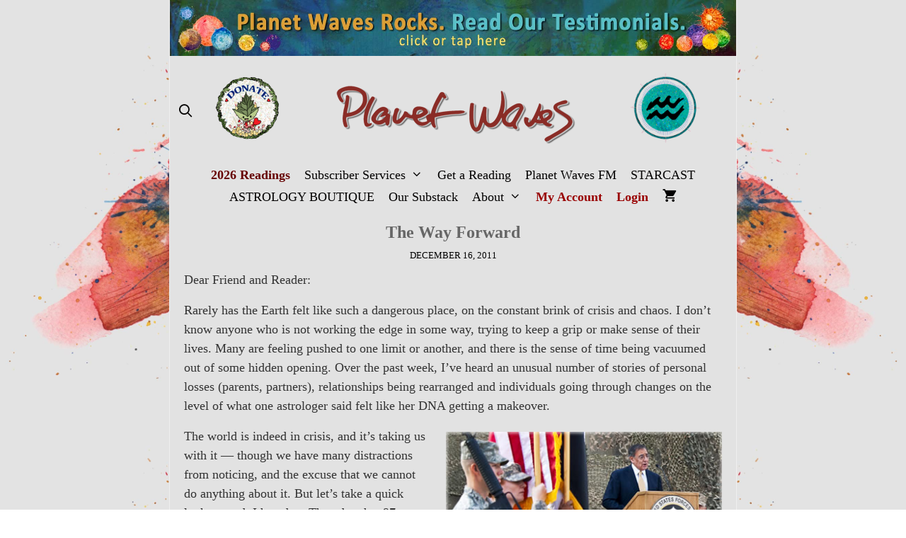

--- FILE ---
content_type: text/html; charset=UTF-8
request_url: https://planetwaves.net/planet-waves-the-way-forward/
body_size: 36235
content:
<!DOCTYPE html>
<html lang="en-US" prefix="og: http://ogp.me/ns# fb: http://ogp.me/ns/fb#">
<head>


	<meta charset="UTF-8">
	<link rel="profile" href="https://gmpg.org/xfn/11">
	<title>The Way Forward &#8211; Astrology from Planet Waves by Eric Francis</title>
<script>window.koko_analytics = {"url":"https:\/\/planetwaves.net\/koko-analytics-collect.php","post_id":10327,"use_cookie":1,"cookie_path":"\/","dnt":true};</script><meta name='robots' content='max-image-preview:large' />
<!-- This site has installed PayPal for WooCommerce v3.0.20 - https://www.angelleye.com/product/woocommerce-paypal-plugin/ -->
<meta name="viewport" content="width=device-width, initial-scale=1"><!-- Google tag (gtag.js) Consent Mode snippet added by Site Kit -->
<script id='google_gtagjs-js-consent-mode'>
window.dataLayer = window.dataLayer || [];function gtag(){dataLayer.push(arguments);}
gtag('consent', 'default', {"ad_personalization":"denied","ad_storage":"denied","ad_user_data":"denied","analytics_storage":"denied","region":["AT","BE","BG","CY","CZ","DE","DK","EE","ES","FI","FR","GB","GR","HR","HU","IE","IS","IT","LI","LT","LU","LV","MT","NL","NO","PL","PT","RO","SE","SI","SK","CH"],"wait_for_update":500});
window._googlesitekitConsentCategoryMap = {"statistics":["analytics_storage"],"marketing":["ad_storage","ad_user_data","ad_personalization"]};
( function () {
	document.addEventListener(
		'wp_listen_for_consent_change',
		function ( event ) {
			if ( event.detail ) {
				var consentParameters = {};
				var hasConsentParameters = false;
				for ( var category in event.detail ) {
					if ( window._googlesitekitConsentCategoryMap[ category ] ) {
						var status = event.detail[ category ];
						var mappedStatus =
							status === 'allow' ? 'granted' : 'denied';
						var parameters =
							window._googlesitekitConsentCategoryMap[ category ];
						for ( var i = 0; i < parameters.length; i++ ) {
							consentParameters[ parameters[ i ] ] = mappedStatus;
						}
						hasConsentParameters = !! parameters.length;
					}
				}
				if ( hasConsentParameters ) {
					gtag( 'consent', 'update', consentParameters );
				}
			}
		}
	);

	function updateGrantedConsent() {
		if ( ! ( window.wp_consent_type || window.wp_fallback_consent_type ) ) {
			return;
		}
		var consentParameters = {};
		var hasConsentParameters = false;
		for ( var category in window._googlesitekitConsentCategoryMap ) {
			if ( window.wp_has_consent && window.wp_has_consent( category ) ) {
				var parameters =
					window._googlesitekitConsentCategoryMap[ category ];
				for ( var i = 0; i < parameters.length; i++ ) {
					consentParameters[ parameters[ i ] ] = 'granted';
				}
				hasConsentParameters =
					hasConsentParameters || !! parameters.length;
			}
		}
		if ( hasConsentParameters ) {
			gtag( 'consent', 'update', consentParameters );
		}
	}
	document.addEventListener(
		'wp_consent_type_defined',
		updateGrantedConsent
	);
	document.addEventListener( 'DOMContentLoaded', function () {
		if ( ! window.waitfor_consent_hook ) {
			updateGrantedConsent();
		}
	} );
} )();
</script>
<!-- End Google tag (gtag.js) Consent Mode snippet added by Site Kit -->
			<link rel='dns-prefetch' href='//www.googletagmanager.com' />
<link rel='dns-prefetch' href='//static.addtoany.com' />
<link rel='dns-prefetch' href='//s.w.org' />
<link rel="alternate" type="application/rss+xml" title="Astrology from Planet Waves by Eric Francis &raquo; Feed" href="https://planetwaves.net/feed/" />
<link rel="alternate" type="application/rss+xml" title="Astrology from Planet Waves by Eric Francis &raquo; Comments Feed" href="https://planetwaves.net/comments/feed/" />
<link rel="alternate" type="application/rss+xml" title="Astrology from Planet Waves by Eric Francis &raquo; The Way Forward Comments Feed" href="https://planetwaves.net/planet-waves-the-way-forward/feed/" />
<script>
window._wpemojiSettings = {"baseUrl":"https:\/\/s.w.org\/images\/core\/emoji\/13.1.0\/72x72\/","ext":".png","svgUrl":"https:\/\/s.w.org\/images\/core\/emoji\/13.1.0\/svg\/","svgExt":".svg","source":{"concatemoji":"https:\/\/planetwaves.net\/wp-includes\/js\/wp-emoji-release.min.js?ver=5.9.12"}};
/*! This file is auto-generated */
!function(e,a,t){var n,r,o,i=a.createElement("canvas"),p=i.getContext&&i.getContext("2d");function s(e,t){var a=String.fromCharCode;p.clearRect(0,0,i.width,i.height),p.fillText(a.apply(this,e),0,0);e=i.toDataURL();return p.clearRect(0,0,i.width,i.height),p.fillText(a.apply(this,t),0,0),e===i.toDataURL()}function c(e){var t=a.createElement("script");t.src=e,t.defer=t.type="text/javascript",a.getElementsByTagName("head")[0].appendChild(t)}for(o=Array("flag","emoji"),t.supports={everything:!0,everythingExceptFlag:!0},r=0;r<o.length;r++)t.supports[o[r]]=function(e){if(!p||!p.fillText)return!1;switch(p.textBaseline="top",p.font="600 32px Arial",e){case"flag":return s([127987,65039,8205,9895,65039],[127987,65039,8203,9895,65039])?!1:!s([55356,56826,55356,56819],[55356,56826,8203,55356,56819])&&!s([55356,57332,56128,56423,56128,56418,56128,56421,56128,56430,56128,56423,56128,56447],[55356,57332,8203,56128,56423,8203,56128,56418,8203,56128,56421,8203,56128,56430,8203,56128,56423,8203,56128,56447]);case"emoji":return!s([10084,65039,8205,55357,56613],[10084,65039,8203,55357,56613])}return!1}(o[r]),t.supports.everything=t.supports.everything&&t.supports[o[r]],"flag"!==o[r]&&(t.supports.everythingExceptFlag=t.supports.everythingExceptFlag&&t.supports[o[r]]);t.supports.everythingExceptFlag=t.supports.everythingExceptFlag&&!t.supports.flag,t.DOMReady=!1,t.readyCallback=function(){t.DOMReady=!0},t.supports.everything||(n=function(){t.readyCallback()},a.addEventListener?(a.addEventListener("DOMContentLoaded",n,!1),e.addEventListener("load",n,!1)):(e.attachEvent("onload",n),a.attachEvent("onreadystatechange",function(){"complete"===a.readyState&&t.readyCallback()})),(n=t.source||{}).concatemoji?c(n.concatemoji):n.wpemoji&&n.twemoji&&(c(n.twemoji),c(n.wpemoji)))}(window,document,window._wpemojiSettings);
</script>
<style>
img.wp-smiley,
img.emoji {
	display: inline !important;
	border: none !important;
	box-shadow: none !important;
	height: 1em !important;
	width: 1em !important;
	margin: 0 0.07em !important;
	vertical-align: -0.1em !important;
	background: none !important;
	padding: 0 !important;
}
</style>
	<link rel='stylesheet' id='wc-blocks-integration-css'  href='https://planetwaves.net/wp-content/plugins/woocommerce-subscriptions/vendor/woocommerce/subscriptions-core/build/index.css?ver=4.0.2' media='all' />
<link rel='stylesheet' id='wp-block-library-css'  href='https://planetwaves.net/wp-includes/css/dist/block-library/style.min.css?ver=5.9.12' media='all' />
<link rel='stylesheet' id='wc-blocks-vendors-style-css'  href='https://planetwaves.net/wp-content/plugins/woocommerce/packages/woocommerce-blocks/build/wc-blocks-vendors-style.css?ver=9.4.3' media='all' />
<link rel='stylesheet' id='wc-blocks-style-css'  href='https://planetwaves.net/wp-content/plugins/woocommerce/packages/woocommerce-blocks/build/wc-blocks-style.css?ver=9.4.3' media='all' />
<style id='global-styles-inline-css'>
body{--wp--preset--color--black: #000000;--wp--preset--color--cyan-bluish-gray: #abb8c3;--wp--preset--color--white: #ffffff;--wp--preset--color--pale-pink: #f78da7;--wp--preset--color--vivid-red: #cf2e2e;--wp--preset--color--luminous-vivid-orange: #ff6900;--wp--preset--color--luminous-vivid-amber: #fcb900;--wp--preset--color--light-green-cyan: #7bdcb5;--wp--preset--color--vivid-green-cyan: #00d084;--wp--preset--color--pale-cyan-blue: #8ed1fc;--wp--preset--color--vivid-cyan-blue: #0693e3;--wp--preset--color--vivid-purple: #9b51e0;--wp--preset--color--contrast: var(--contrast);--wp--preset--color--contrast-2: var(--contrast-2);--wp--preset--color--contrast-3: var(--contrast-3);--wp--preset--color--base: var(--base);--wp--preset--color--base-2: var(--base-2);--wp--preset--color--base-3: var(--base-3);--wp--preset--color--accent: var(--accent);--wp--preset--gradient--vivid-cyan-blue-to-vivid-purple: linear-gradient(135deg,rgba(6,147,227,1) 0%,rgb(155,81,224) 100%);--wp--preset--gradient--light-green-cyan-to-vivid-green-cyan: linear-gradient(135deg,rgb(122,220,180) 0%,rgb(0,208,130) 100%);--wp--preset--gradient--luminous-vivid-amber-to-luminous-vivid-orange: linear-gradient(135deg,rgba(252,185,0,1) 0%,rgba(255,105,0,1) 100%);--wp--preset--gradient--luminous-vivid-orange-to-vivid-red: linear-gradient(135deg,rgba(255,105,0,1) 0%,rgb(207,46,46) 100%);--wp--preset--gradient--very-light-gray-to-cyan-bluish-gray: linear-gradient(135deg,rgb(238,238,238) 0%,rgb(169,184,195) 100%);--wp--preset--gradient--cool-to-warm-spectrum: linear-gradient(135deg,rgb(74,234,220) 0%,rgb(151,120,209) 20%,rgb(207,42,186) 40%,rgb(238,44,130) 60%,rgb(251,105,98) 80%,rgb(254,248,76) 100%);--wp--preset--gradient--blush-light-purple: linear-gradient(135deg,rgb(255,206,236) 0%,rgb(152,150,240) 100%);--wp--preset--gradient--blush-bordeaux: linear-gradient(135deg,rgb(254,205,165) 0%,rgb(254,45,45) 50%,rgb(107,0,62) 100%);--wp--preset--gradient--luminous-dusk: linear-gradient(135deg,rgb(255,203,112) 0%,rgb(199,81,192) 50%,rgb(65,88,208) 100%);--wp--preset--gradient--pale-ocean: linear-gradient(135deg,rgb(255,245,203) 0%,rgb(182,227,212) 50%,rgb(51,167,181) 100%);--wp--preset--gradient--electric-grass: linear-gradient(135deg,rgb(202,248,128) 0%,rgb(113,206,126) 100%);--wp--preset--gradient--midnight: linear-gradient(135deg,rgb(2,3,129) 0%,rgb(40,116,252) 100%);--wp--preset--duotone--dark-grayscale: url('#wp-duotone-dark-grayscale');--wp--preset--duotone--grayscale: url('#wp-duotone-grayscale');--wp--preset--duotone--purple-yellow: url('#wp-duotone-purple-yellow');--wp--preset--duotone--blue-red: url('#wp-duotone-blue-red');--wp--preset--duotone--midnight: url('#wp-duotone-midnight');--wp--preset--duotone--magenta-yellow: url('#wp-duotone-magenta-yellow');--wp--preset--duotone--purple-green: url('#wp-duotone-purple-green');--wp--preset--duotone--blue-orange: url('#wp-duotone-blue-orange');--wp--preset--font-size--small: 13px;--wp--preset--font-size--medium: 20px;--wp--preset--font-size--large: 36px;--wp--preset--font-size--x-large: 42px;}.has-black-color{color: var(--wp--preset--color--black) !important;}.has-cyan-bluish-gray-color{color: var(--wp--preset--color--cyan-bluish-gray) !important;}.has-white-color{color: var(--wp--preset--color--white) !important;}.has-pale-pink-color{color: var(--wp--preset--color--pale-pink) !important;}.has-vivid-red-color{color: var(--wp--preset--color--vivid-red) !important;}.has-luminous-vivid-orange-color{color: var(--wp--preset--color--luminous-vivid-orange) !important;}.has-luminous-vivid-amber-color{color: var(--wp--preset--color--luminous-vivid-amber) !important;}.has-light-green-cyan-color{color: var(--wp--preset--color--light-green-cyan) !important;}.has-vivid-green-cyan-color{color: var(--wp--preset--color--vivid-green-cyan) !important;}.has-pale-cyan-blue-color{color: var(--wp--preset--color--pale-cyan-blue) !important;}.has-vivid-cyan-blue-color{color: var(--wp--preset--color--vivid-cyan-blue) !important;}.has-vivid-purple-color{color: var(--wp--preset--color--vivid-purple) !important;}.has-black-background-color{background-color: var(--wp--preset--color--black) !important;}.has-cyan-bluish-gray-background-color{background-color: var(--wp--preset--color--cyan-bluish-gray) !important;}.has-white-background-color{background-color: var(--wp--preset--color--white) !important;}.has-pale-pink-background-color{background-color: var(--wp--preset--color--pale-pink) !important;}.has-vivid-red-background-color{background-color: var(--wp--preset--color--vivid-red) !important;}.has-luminous-vivid-orange-background-color{background-color: var(--wp--preset--color--luminous-vivid-orange) !important;}.has-luminous-vivid-amber-background-color{background-color: var(--wp--preset--color--luminous-vivid-amber) !important;}.has-light-green-cyan-background-color{background-color: var(--wp--preset--color--light-green-cyan) !important;}.has-vivid-green-cyan-background-color{background-color: var(--wp--preset--color--vivid-green-cyan) !important;}.has-pale-cyan-blue-background-color{background-color: var(--wp--preset--color--pale-cyan-blue) !important;}.has-vivid-cyan-blue-background-color{background-color: var(--wp--preset--color--vivid-cyan-blue) !important;}.has-vivid-purple-background-color{background-color: var(--wp--preset--color--vivid-purple) !important;}.has-black-border-color{border-color: var(--wp--preset--color--black) !important;}.has-cyan-bluish-gray-border-color{border-color: var(--wp--preset--color--cyan-bluish-gray) !important;}.has-white-border-color{border-color: var(--wp--preset--color--white) !important;}.has-pale-pink-border-color{border-color: var(--wp--preset--color--pale-pink) !important;}.has-vivid-red-border-color{border-color: var(--wp--preset--color--vivid-red) !important;}.has-luminous-vivid-orange-border-color{border-color: var(--wp--preset--color--luminous-vivid-orange) !important;}.has-luminous-vivid-amber-border-color{border-color: var(--wp--preset--color--luminous-vivid-amber) !important;}.has-light-green-cyan-border-color{border-color: var(--wp--preset--color--light-green-cyan) !important;}.has-vivid-green-cyan-border-color{border-color: var(--wp--preset--color--vivid-green-cyan) !important;}.has-pale-cyan-blue-border-color{border-color: var(--wp--preset--color--pale-cyan-blue) !important;}.has-vivid-cyan-blue-border-color{border-color: var(--wp--preset--color--vivid-cyan-blue) !important;}.has-vivid-purple-border-color{border-color: var(--wp--preset--color--vivid-purple) !important;}.has-vivid-cyan-blue-to-vivid-purple-gradient-background{background: var(--wp--preset--gradient--vivid-cyan-blue-to-vivid-purple) !important;}.has-light-green-cyan-to-vivid-green-cyan-gradient-background{background: var(--wp--preset--gradient--light-green-cyan-to-vivid-green-cyan) !important;}.has-luminous-vivid-amber-to-luminous-vivid-orange-gradient-background{background: var(--wp--preset--gradient--luminous-vivid-amber-to-luminous-vivid-orange) !important;}.has-luminous-vivid-orange-to-vivid-red-gradient-background{background: var(--wp--preset--gradient--luminous-vivid-orange-to-vivid-red) !important;}.has-very-light-gray-to-cyan-bluish-gray-gradient-background{background: var(--wp--preset--gradient--very-light-gray-to-cyan-bluish-gray) !important;}.has-cool-to-warm-spectrum-gradient-background{background: var(--wp--preset--gradient--cool-to-warm-spectrum) !important;}.has-blush-light-purple-gradient-background{background: var(--wp--preset--gradient--blush-light-purple) !important;}.has-blush-bordeaux-gradient-background{background: var(--wp--preset--gradient--blush-bordeaux) !important;}.has-luminous-dusk-gradient-background{background: var(--wp--preset--gradient--luminous-dusk) !important;}.has-pale-ocean-gradient-background{background: var(--wp--preset--gradient--pale-ocean) !important;}.has-electric-grass-gradient-background{background: var(--wp--preset--gradient--electric-grass) !important;}.has-midnight-gradient-background{background: var(--wp--preset--gradient--midnight) !important;}.has-small-font-size{font-size: var(--wp--preset--font-size--small) !important;}.has-medium-font-size{font-size: var(--wp--preset--font-size--medium) !important;}.has-large-font-size{font-size: var(--wp--preset--font-size--large) !important;}.has-x-large-font-size{font-size: var(--wp--preset--font-size--x-large) !important;}
</style>
<link rel='stylesheet' id='eae-css-css'  href='https://planetwaves.net/wp-content/plugins/addon-elements-for-elementor-page-builder/assets/css/eae.min.css?ver=1.11.14' media='all' />
<link rel='stylesheet' id='font-awesome-4-shim-css'  href='https://planetwaves.net/wp-content/plugins/elementor/assets/lib/font-awesome/css/v4-shims.min.css?ver=1.0' media='all' />
<link rel='stylesheet' id='font-awesome-5-all-css'  href='https://planetwaves.net/wp-content/plugins/elementor/assets/lib/font-awesome/css/all.min.css?ver=1.0' media='all' />
<link rel='stylesheet' id='vegas-css-css'  href='https://planetwaves.net/wp-content/plugins/addon-elements-for-elementor-page-builder/assets/lib/vegas/vegas.min.css?ver=2.4.0' media='all' />
<link rel='stylesheet' id='email-subscribers-css'  href='https://planetwaves.net/wp-content/plugins/email-subscribers/lite/public/css/email-subscribers-public.css?ver=5.3.11' media='all' />
<link rel='stylesheet' id='planet-waves-background-manager-css'  href='https://planetwaves.net/wp-content/plugins/planet-waves-background-manager/public/css/planet-waves-background-manager-public.css?ver=1.0.0' media='all' />
<link rel='stylesheet' id='planet-waves-sun-sign-css'  href='https://planetwaves.net/wp-content/plugins/planet-waves-sun-sign/public/css/planet-waves-sun-sign-public.css?ver=1.0.0' media='all' />
<link rel='stylesheet' id='dashicons-css'  href='https://planetwaves.net/wp-includes/css/dashicons.min.css?ver=5.9.12' media='all' />
<link rel='stylesheet' id='post-views-counter-frontend-css'  href='https://planetwaves.net/wp-content/plugins/post-views-counter/css/frontend.css?ver=1.3.11' media='all' />
<link rel='stylesheet' id='woocommerce-layout-css'  href='https://planetwaves.net/wp-content/plugins/woocommerce/assets/css/woocommerce-layout.css?ver=7.4.0' media='all' />
<link rel='stylesheet' id='woocommerce-smallscreen-css'  href='https://planetwaves.net/wp-content/plugins/woocommerce/assets/css/woocommerce-smallscreen.css?ver=7.4.0' media='only screen and (max-width: 768px)' />
<link rel='stylesheet' id='woocommerce-general-css'  href='https://planetwaves.net/wp-content/plugins/woocommerce/assets/css/woocommerce.css?ver=7.4.0' media='all' />
<style id='woocommerce-inline-inline-css'>
.woocommerce form .form-row .required { visibility: visible; }
</style>
<link rel='stylesheet' id='generate-style-css'  href='https://planetwaves.net/wp-content/themes/generatepress/assets/css/all.min.css?ver=3.1.3' media='all' />
<style id='generate-style-inline-css'>
.no-featured-image-padding .featured-image {margin-left:-20px;margin-right:-20px;}.post-image-above-header .no-featured-image-padding .inside-article .featured-image {margin-top:-20px;}@media (max-width:768px){.no-featured-image-padding .featured-image {margin-left:-40px;margin-right:-40px;}.post-image-above-header .no-featured-image-padding .inside-article .featured-image {margin-top:-40px;}}
body{background-color:#ffffff;color:#333333;}a{color:#006699;}a:visited{color:#006699;}a:hover, a:focus, a:active{color:#009900;}body .grid-container{max-width:800px;}.wp-block-group__inner-container{max-width:800px;margin-left:auto;margin-right:auto;}.site-header .header-image{width:300px;}.generate-back-to-top{font-size:20px;border-radius:3px;position:fixed;bottom:30px;right:30px;line-height:40px;width:40px;text-align:center;z-index:10;transition:opacity 300ms ease-in-out;}.navigation-search{position:absolute;left:-99999px;pointer-events:none;visibility:hidden;z-index:20;width:100%;top:0;transition:opacity 100ms ease-in-out;opacity:0;}.navigation-search.nav-search-active{left:0;right:0;pointer-events:auto;visibility:visible;opacity:1;}.navigation-search input[type="search"]{outline:0;border:0;vertical-align:bottom;line-height:1;opacity:0.9;width:100%;z-index:20;border-radius:0;-webkit-appearance:none;height:60px;}.navigation-search input::-ms-clear{display:none;width:0;height:0;}.navigation-search input::-ms-reveal{display:none;width:0;height:0;}.navigation-search input::-webkit-search-decoration, .navigation-search input::-webkit-search-cancel-button, .navigation-search input::-webkit-search-results-button, .navigation-search input::-webkit-search-results-decoration{display:none;}.main-navigation li.search-item{z-index:21;}li.search-item.active{transition:opacity 100ms ease-in-out;}.nav-left-sidebar .main-navigation li.search-item.active,.nav-right-sidebar .main-navigation li.search-item.active{width:auto;display:inline-block;float:right;}.gen-sidebar-nav .navigation-search{top:auto;bottom:0;}:root{--contrast:#222222;--contrast-2:#575760;--contrast-3:#b2b2be;--base:#f0f0f0;--base-2:#f7f8f9;--base-3:#ffffff;--accent:#1e73be;}.has-contrast-color{color:#222222;}.has-contrast-background-color{background-color:#222222;}.has-contrast-2-color{color:#575760;}.has-contrast-2-background-color{background-color:#575760;}.has-contrast-3-color{color:#b2b2be;}.has-contrast-3-background-color{background-color:#b2b2be;}.has-base-color{color:#f0f0f0;}.has-base-background-color{background-color:#f0f0f0;}.has-base-2-color{color:#f7f8f9;}.has-base-2-background-color{background-color:#f7f8f9;}.has-base-3-color{color:#ffffff;}.has-base-3-background-color{background-color:#ffffff;}.has-accent-color{color:#1e73be;}.has-accent-background-color{background-color:#1e73be;}body, button, input, select, textarea{font-family:Georgia, Times New Roman, Times, serif;font-size:18px;}body{line-height:1.5;}p{margin-bottom:0.9em;}.entry-content > [class*="wp-block-"]:not(:last-child){margin-bottom:0.9em;}.main-title{font-weight:100;text-transform:uppercase;font-size:45px;}.main-navigation a, .menu-toggle{font-family:Georgia, Times New Roman, Times, serif;font-size:18px;}.main-navigation .main-nav ul ul li a{font-size:15px;}.widget-title{text-transform:uppercase;}.sidebar .widget, .footer-widgets .widget{font-size:17px;}button:not(.menu-toggle),html input[type="button"],input[type="reset"],input[type="submit"],.button,.wp-block-button .wp-block-button__link{text-transform:uppercase;font-size:15px;}h1{font-weight:bold;font-size:24px;margin-bottom:0px;}h2{font-weight:300;font-size:27px;}h3{font-size:20px;}h4{font-family:Georgia, Times New Roman, Times, serif;font-weight:bold;font-size:18px;}h5{text-transform:uppercase;font-size:inherit;}.site-info{font-family:Georgia, Times New Roman, Times, serif;font-size:13px;}@media (max-width:768px){.main-title{font-size:30px;}h1{font-size:24px;}h2{font-size:25px;}}.top-bar{background-color:#e2e2e2;color:#ffffff;}.top-bar a{color:#ffffff;}.top-bar a:hover{color:#303030;}.site-header{background-color:#e2e2e2;color:#3a3a3a;}.site-header a{color:#3a3a3a;}.main-title a,.main-title a:hover{color:#3a3a3a;}.site-description{color:#757575;}.mobile-menu-control-wrapper .menu-toggle,.mobile-menu-control-wrapper .menu-toggle:hover,.mobile-menu-control-wrapper .menu-toggle:focus,.has-inline-mobile-toggle #site-navigation.toggled{background-color:rgba(0, 0, 0, 0.02);}.main-navigation,.main-navigation ul ul{background-color:#e2e2e2;}.main-navigation .main-nav ul li a, .main-navigation .menu-toggle, .main-navigation .menu-bar-items{color:#020000;}.main-navigation .main-nav ul li:not([class*="current-menu-"]):hover > a, .main-navigation .main-nav ul li:not([class*="current-menu-"]):focus > a, .main-navigation .main-nav ul li.sfHover:not([class*="current-menu-"]) > a, .main-navigation .menu-bar-item:hover > a, .main-navigation .menu-bar-item.sfHover > a{color:#a30a00;}button.menu-toggle:hover,button.menu-toggle:focus,.main-navigation .mobile-bar-items a,.main-navigation .mobile-bar-items a:hover,.main-navigation .mobile-bar-items a:focus{color:#020000;}.main-navigation .main-nav ul li[class*="current-menu-"] > a{color:#a30a00;background-color:#d6d6d6;}.navigation-search input[type="search"],.navigation-search input[type="search"]:active, .navigation-search input[type="search"]:focus, .main-navigation .main-nav ul li.search-item.active > a, .main-navigation .menu-bar-items .search-item.active > a{color:#a30a00;}.main-navigation ul ul{background-color:#ffffff;}.main-navigation .main-nav ul ul li a{color:#000000;}.main-navigation .main-nav ul ul li:not([class*="current-menu-"]):hover > a,.main-navigation .main-nav ul ul li:not([class*="current-menu-"]):focus > a, .main-navigation .main-nav ul ul li.sfHover:not([class*="current-menu-"]) > a{color:#006699;background-color:#fafafa;}.main-navigation .main-nav ul ul li[class*="current-menu-"] > a{color:#1e73be;background-color:#ffffff;}.separate-containers .inside-article, .separate-containers .comments-area, .separate-containers .page-header, .one-container .container, .separate-containers .paging-navigation, .inside-page-header{background-color:#e2e2e2;}.entry-title a{color:#666666;}.entry-title a:hover{color:#1e73be;}.entry-meta{color:#000000;}.entry-meta a{color:#333333;}.entry-meta a:hover{color:#1e73be;}h1{color:#666666;}.sidebar .widget{background-color:#f9f9f9;}.sidebar .widget .widget-title{color:#000000;}.footer-widgets{background-color:#e2e2e2;}.footer-widgets .widget-title{color:#000000;}.site-info{color:#000000;background-color:#e2e2e2;}.site-info a{color:#006699;}.site-info a:hover{color:#606060;}.footer-bar .widget_nav_menu .current-menu-item a{color:#606060;}input[type="text"],input[type="email"],input[type="url"],input[type="password"],input[type="search"],input[type="tel"],input[type="number"],textarea,select{color:#000000;background-color:#ffffff;border-color:#000000;}input[type="text"]:focus,input[type="email"]:focus,input[type="url"]:focus,input[type="password"]:focus,input[type="search"]:focus,input[type="tel"]:focus,input[type="number"]:focus,textarea:focus,select:focus{color:#666666;background-color:#ffffff;border-color:#bfbfbf;}button,html input[type="button"],input[type="reset"],input[type="submit"],a.button,a.wp-block-button__link:not(.has-background){color:#000000;background-color:#ffffff;}button:hover,html input[type="button"]:hover,input[type="reset"]:hover,input[type="submit"]:hover,a.button:hover,button:focus,html input[type="button"]:focus,input[type="reset"]:focus,input[type="submit"]:focus,a.button:focus,a.wp-block-button__link:not(.has-background):active,a.wp-block-button__link:not(.has-background):focus,a.wp-block-button__link:not(.has-background):hover{color:#ffffff;background-color:#1e73be;}a.generate-back-to-top{background-color:rgba(255,255,255,0.75);color:#000000;}a.generate-back-to-top:hover,a.generate-back-to-top:focus{background-color:#ffffff;color:#1e73be;}@media (max-width: 768px){.main-navigation .menu-bar-item:hover > a, .main-navigation .menu-bar-item.sfHover > a{background:none;color:#020000;}}.inside-top-bar{padding:0px;}.inside-header{padding:0px 60px 15px 60px;}.separate-containers .inside-article, .separate-containers .comments-area, .separate-containers .page-header, .separate-containers .paging-navigation, .one-container .site-content, .inside-page-header{padding:20px;}.site-main .wp-block-group__inner-container{padding:20px;}.entry-content .alignwide, body:not(.no-sidebar) .entry-content .alignfull{margin-left:-20px;width:calc(100% + 40px);max-width:calc(100% + 40px);}.one-container.right-sidebar .site-main,.one-container.both-right .site-main{margin-right:20px;}.one-container.left-sidebar .site-main,.one-container.both-left .site-main{margin-left:20px;}.one-container.both-sidebars .site-main{margin:0px 20px 0px 20px;}.separate-containers .widget, .separate-containers .site-main > *, .separate-containers .page-header, .widget-area .main-navigation{margin-bottom:0px;}.separate-containers .site-main{margin:0px;}.both-right.separate-containers .inside-left-sidebar{margin-right:0px;}.both-right.separate-containers .inside-right-sidebar{margin-left:0px;}.both-left.separate-containers .inside-left-sidebar{margin-right:0px;}.both-left.separate-containers .inside-right-sidebar{margin-left:0px;}.separate-containers .page-header-image, .separate-containers .page-header-contained, .separate-containers .page-header-image-single, .separate-containers .page-header-content-single{margin-top:0px;}.separate-containers .inside-right-sidebar, .separate-containers .inside-left-sidebar{margin-top:0px;margin-bottom:0px;}.main-navigation .main-nav ul li a,.menu-toggle,.main-navigation .mobile-bar-items a{padding-left:10px;padding-right:10px;line-height:31px;}.main-navigation .main-nav ul ul li a{padding:10px;}.navigation-search input[type="search"]{height:31px;}.rtl .menu-item-has-children .dropdown-menu-toggle{padding-left:10px;}.menu-item-has-children .dropdown-menu-toggle{padding-right:10px;}.rtl .main-navigation .main-nav ul li.menu-item-has-children > a{padding-right:10px;}.widget-area .widget{padding:30px;}.footer-widgets{padding:0px;}.site-info{padding:50px 10px 20px 10px;}@media (max-width:768px){.separate-containers .inside-article, .separate-containers .comments-area, .separate-containers .page-header, .separate-containers .paging-navigation, .one-container .site-content, .inside-page-header{padding:40px;}.site-main .wp-block-group__inner-container{padding:40px;}.inside-header{padding-top:0px;}.site-info{padding-right:10px;padding-left:10px;}.entry-content .alignwide, body:not(.no-sidebar) .entry-content .alignfull{margin-left:-40px;width:calc(100% + 80px);max-width:calc(100% + 80px);}}/* End cached CSS */@media (max-width: 768px){.main-navigation .menu-toggle,.main-navigation .mobile-bar-items,.sidebar-nav-mobile:not(#sticky-placeholder){display:block;}.main-navigation ul,.gen-sidebar-nav{display:none;}[class*="nav-float-"] .site-header .inside-header > *{float:none;clear:both;}}
body{background-image:url('https://planetwaves.net/wp-content/uploads/2022/07/2022.06.23-circulation-of-the-planets_A2.jpg');background-size:100% auto;background-attachment:fixed;}
.dynamic-author-image-rounded{border-radius:100%;}.dynamic-featured-image, .dynamic-author-image{vertical-align:middle;}.one-container.blog .dynamic-content-template:not(:last-child), .one-container.archive .dynamic-content-template:not(:last-child){padding-bottom:0px;}.dynamic-entry-excerpt > p:last-child{margin-bottom:0px;}
.post-image:not(:first-child), .page-content:not(:first-child), .entry-content:not(:first-child), .entry-summary:not(:first-child), footer.entry-meta{margin-top:0.6em;}.post-image-above-header .inside-article div.featured-image, .post-image-above-header .inside-article div.post-image{margin-bottom:0.6em;}
</style>
<link rel='stylesheet' id='generate-font-icons-css'  href='https://planetwaves.net/wp-content/themes/generatepress/assets/css/components/font-icons.min.css?ver=3.1.3' media='all' />
<link rel='stylesheet' id='font-awesome-css'  href='https://planetwaves.net/wp-content/plugins/elementor/assets/lib/font-awesome/css/font-awesome.min.css?ver=4.7.0' media='all' />
<link rel='stylesheet' id='generate-child-css'  href='https://planetwaves.net/wp-content/themes/generatepress_child/style.css?ver=1687458808' media='all' />
<link rel='stylesheet' id='wc-pb-checkout-blocks-css'  href='https://planetwaves.net/wp-content/plugins/woocommerce-product-bundles/assets/css/frontend/checkout-blocks.css?ver=6.18.1' media='all' />
<link rel='stylesheet' id='addtoany-css'  href='https://planetwaves.net/wp-content/plugins/add-to-any/addtoany.min.css?ver=1.16' media='all' />
<link rel='stylesheet' id='generate-woocommerce-css'  href='https://planetwaves.net/wp-content/plugins/gp-premium/woocommerce/functions/css/woocommerce.min.css?ver=2.1.2' media='all' />
<style id='generate-woocommerce-inline-css'>
.woocommerce ul.products li.product .woocommerce-LoopProduct-link h2, .woocommerce ul.products li.product .woocommerce-loop-category__title{font-weight:normal;text-transform:none;font-size:20px;}.woocommerce .up-sells ul.products li.product .woocommerce-LoopProduct-link h2, .woocommerce .cross-sells ul.products li.product .woocommerce-LoopProduct-link h2, .woocommerce .related ul.products li.product .woocommerce-LoopProduct-link h2{font-size:20px;}.woocommerce #respond input#submit, .woocommerce a.button, .woocommerce button.button, .woocommerce input.button{color:#000000;background-color:#ffffff;font-weight:normal;text-transform:uppercase;font-size:15px;}.woocommerce #respond input#submit:hover, .woocommerce a.button:hover, .woocommerce button.button:hover, .woocommerce input.button:hover{color:#ffffff;background-color:#1e73be;}.woocommerce #respond input#submit.alt, .woocommerce a.button.alt, .woocommerce button.button.alt, .woocommerce input.button.alt, .woocommerce #respond input#submit.alt.disabled, .woocommerce #respond input#submit.alt.disabled:hover, .woocommerce #respond input#submit.alt:disabled, .woocommerce #respond input#submit.alt:disabled:hover, .woocommerce #respond input#submit.alt:disabled[disabled], .woocommerce #respond input#submit.alt:disabled[disabled]:hover, .woocommerce a.button.alt.disabled, .woocommerce a.button.alt.disabled:hover, .woocommerce a.button.alt:disabled, .woocommerce a.button.alt:disabled:hover, .woocommerce a.button.alt:disabled[disabled], .woocommerce a.button.alt:disabled[disabled]:hover, .woocommerce button.button.alt.disabled, .woocommerce button.button.alt.disabled:hover, .woocommerce button.button.alt:disabled, .woocommerce button.button.alt:disabled:hover, .woocommerce button.button.alt:disabled[disabled], .woocommerce button.button.alt:disabled[disabled]:hover, .woocommerce input.button.alt.disabled, .woocommerce input.button.alt.disabled:hover, .woocommerce input.button.alt:disabled, .woocommerce input.button.alt:disabled:hover, .woocommerce input.button.alt:disabled[disabled], .woocommerce input.button.alt:disabled[disabled]:hover{color:#ffffff;background-color:#1e73be;}.woocommerce #respond input#submit.alt:hover, .woocommerce a.button.alt:hover, .woocommerce button.button.alt:hover, .woocommerce input.button.alt:hover{color:#ffffff;background-color:#377fbf;}.woocommerce .star-rating span:before, .woocommerce p.stars:hover a::before{color:#ffa200;}.woocommerce span.onsale{background-color:#222222;color:#ffffff;}.woocommerce ul.products li.product .price, .woocommerce div.product p.price{color:#222222;}.woocommerce div.product .woocommerce-tabs ul.tabs li a{color:#222222;}.woocommerce div.product .woocommerce-tabs ul.tabs li a:hover, .woocommerce div.product .woocommerce-tabs ul.tabs li.active a{color:#1e73be;}.woocommerce-message{background-color:#0b9444;color:#ffffff;}div.woocommerce-message a.button, div.woocommerce-message a.button:focus, div.woocommerce-message a.button:hover, div.woocommerce-message a, div.woocommerce-message a:focus, div.woocommerce-message a:hover{color:#ffffff;}.woocommerce-info{background-color:#1e73be;color:#ffffff;}div.woocommerce-info a.button, div.woocommerce-info a.button:focus, div.woocommerce-info a.button:hover, div.woocommerce-info a, div.woocommerce-info a:focus, div.woocommerce-info a:hover{color:#ffffff;}.woocommerce-error{background-color:#e8626d;color:#ffffff;}div.woocommerce-error a.button, div.woocommerce-error a.button:focus, div.woocommerce-error a.button:hover, div.woocommerce-error a, div.woocommerce-error a:focus, div.woocommerce-error a:hover{color:#ffffff;}.woocommerce-product-details__short-description{color:#333333;}#wc-mini-cart{background-color:#ffffff;color:#000000;}#wc-mini-cart a:not(.button), #wc-mini-cart a.remove{color:#000000;}#wc-mini-cart .button{color:#000000;}#wc-mini-cart .button:hover, #wc-mini-cart .button:focus, #wc-mini-cart .button:active{color:#ffffff;}.woocommerce #content div.product div.images, .woocommerce div.product div.images, .woocommerce-page #content div.product div.images, .woocommerce-page div.product div.images{width:100%;}.add-to-cart-panel{background-color:#ffffff;color:#000000;}.add-to-cart-panel a:not(.button){color:#000000;}.woocommerce .widget_price_filter .price_slider_wrapper .ui-widget-content{background-color:#dddddd;}.woocommerce .widget_price_filter .ui-slider .ui-slider-range, .woocommerce .widget_price_filter .ui-slider .ui-slider-handle{background-color:#666666;}.wc-columns-container .products, .woocommerce .related ul.products, .woocommerce .up-sells ul.products{grid-gap:50px;}@media (max-width: 1024px){.woocommerce .wc-columns-container.wc-tablet-columns-2 .products{-ms-grid-columns:(1fr)[2];grid-template-columns:repeat(2, 1fr);}.wc-related-upsell-tablet-columns-2 .related ul.products, .wc-related-upsell-tablet-columns-2 .up-sells ul.products{-ms-grid-columns:(1fr)[2];grid-template-columns:repeat(2, 1fr);}}@media (max-width:768px){.add-to-cart-panel .continue-shopping{background-color:#ffffff;}.woocommerce #content div.product div.images,.woocommerce div.product div.images,.woocommerce-page #content div.product div.images,.woocommerce-page div.product div.images{width:100%;}}@media (max-width: 768px){.mobile-bar-items + .menu-toggle{text-align:left;}nav.toggled .main-nav li.wc-menu-item{display:none !important;}body.nav-search-enabled .wc-menu-cart-activated:not(#mobile-header) .mobile-bar-items{float:right;position:relative;}.nav-search-enabled .wc-menu-cart-activated:not(#mobile-header) .menu-toggle{float:left;width:auto;}.mobile-bar-items.wc-mobile-cart-items{z-index:1;}}
</style>
<link rel='stylesheet' id='generate-woocommerce-mobile-css'  href='https://planetwaves.net/wp-content/plugins/gp-premium/woocommerce/functions/css/woocommerce-mobile.min.css?ver=2.1.2' media='(max-width:768px)' />
<link rel='stylesheet' id='gp-premium-icons-css'  href='https://planetwaves.net/wp-content/plugins/gp-premium/general/icons/icons.min.css?ver=2.1.2' media='all' />
<link rel='stylesheet' id='angelleye-cc-ui-css'  href='https://planetwaves.net/wp-content/plugins/paypal-for-woocommerce/assets/css/angelleye-cc-ui.css?ver=3.0.20' media='all' />
<link rel='stylesheet' id='wc-bundle-style-css'  href='https://planetwaves.net/wp-content/plugins/woocommerce-product-bundles/assets/css/frontend/woocommerce.css?ver=6.18.1' media='all' />
<link rel='stylesheet' id='um_modal-css'  href='https://planetwaves.net/wp-content/plugins/ultimate-member/assets/css/um-modal.min.css?ver=2.8.6' media='all' />
<link rel='stylesheet' id='um_ui-css'  href='https://planetwaves.net/wp-content/plugins/ultimate-member/assets/libs/jquery-ui/jquery-ui.min.css?ver=1.13.2' media='all' />
<link rel='stylesheet' id='um_tipsy-css'  href='https://planetwaves.net/wp-content/plugins/ultimate-member/assets/libs/tipsy/tipsy.min.css?ver=1.0.0a' media='all' />
<link rel='stylesheet' id='um_raty-css'  href='https://planetwaves.net/wp-content/plugins/ultimate-member/assets/libs/raty/um-raty.min.css?ver=2.6.0' media='all' />
<link rel='stylesheet' id='select2-css'  href='https://planetwaves.net/wp-content/plugins/ultimate-member/assets/libs/select2/select2.min.css?ver=4.0.13' media='all' />
<link rel='stylesheet' id='um_fileupload-css'  href='https://planetwaves.net/wp-content/plugins/ultimate-member/assets/css/um-fileupload.min.css?ver=2.8.6' media='all' />
<link rel='stylesheet' id='um_confirm-css'  href='https://planetwaves.net/wp-content/plugins/ultimate-member/assets/libs/um-confirm/um-confirm.min.css?ver=1.0' media='all' />
<link rel='stylesheet' id='um_datetime-css'  href='https://planetwaves.net/wp-content/plugins/ultimate-member/assets/libs/pickadate/default.min.css?ver=3.6.2' media='all' />
<link rel='stylesheet' id='um_datetime_date-css'  href='https://planetwaves.net/wp-content/plugins/ultimate-member/assets/libs/pickadate/default.date.min.css?ver=3.6.2' media='all' />
<link rel='stylesheet' id='um_datetime_time-css'  href='https://planetwaves.net/wp-content/plugins/ultimate-member/assets/libs/pickadate/default.time.min.css?ver=3.6.2' media='all' />
<link rel='stylesheet' id='um_fonticons_ii-css'  href='https://planetwaves.net/wp-content/plugins/ultimate-member/assets/libs/legacy/fonticons/fonticons-ii.min.css?ver=2.8.6' media='all' />
<link rel='stylesheet' id='um_fonticons_fa-css'  href='https://planetwaves.net/wp-content/plugins/ultimate-member/assets/libs/legacy/fonticons/fonticons-fa.min.css?ver=2.8.6' media='all' />
<link rel='stylesheet' id='um_fontawesome-css'  href='https://planetwaves.net/wp-content/plugins/ultimate-member/assets/css/um-fontawesome.min.css?ver=6.5.2' media='all' />
<link rel='stylesheet' id='um_common-css'  href='https://planetwaves.net/wp-content/plugins/ultimate-member/assets/css/common.min.css?ver=2.8.6' media='all' />
<link rel='stylesheet' id='um_responsive-css'  href='https://planetwaves.net/wp-content/plugins/ultimate-member/assets/css/um-responsive.min.css?ver=2.8.6' media='all' />
<link rel='stylesheet' id='um_styles-css'  href='https://planetwaves.net/wp-content/plugins/ultimate-member/assets/css/um-styles.min.css?ver=2.8.6' media='all' />
<link rel='stylesheet' id='um_crop-css'  href='https://planetwaves.net/wp-content/plugins/ultimate-member/assets/libs/cropper/cropper.min.css?ver=1.6.1' media='all' />
<link rel='stylesheet' id='um_profile-css'  href='https://planetwaves.net/wp-content/plugins/ultimate-member/assets/css/um-profile.min.css?ver=2.8.6' media='all' />
<link rel='stylesheet' id='um_account-css'  href='https://planetwaves.net/wp-content/plugins/ultimate-member/assets/css/um-account.min.css?ver=2.8.6' media='all' />
<link rel='stylesheet' id='um_misc-css'  href='https://planetwaves.net/wp-content/plugins/ultimate-member/assets/css/um-misc.min.css?ver=2.8.6' media='all' />
<link rel='stylesheet' id='um_default_css-css'  href='https://planetwaves.net/wp-content/plugins/ultimate-member/assets/css/um-old-default.min.css?ver=2.8.6' media='all' />
<script id='google-analytics-opt-out-js-after'>
			var gaProperty = 'G-X7N27JK24H';
			var disableStr = 'ga-disable-' + gaProperty;
			if ( document.cookie.indexOf( disableStr + '=true' ) > -1 ) {
				window[disableStr] = true;
			}
			function gaOptout() {
				document.cookie = disableStr + '=true; expires=Thu, 31 Dec 2099 23:59:59 UTC; path=/';
				window[disableStr] = true;
			}
</script>
<script async src='https://www.googletagmanager.com/gtag/js?id=G-X7N27JK24H' id='google-tag-manager-js'></script>
<script id='google-tag-manager-js-after'>
		window.dataLayer = window.dataLayer || [];
		function gtag(){dataLayer.push(arguments);}
		gtag('js', new Date());
		gtag('set', 'developer_id.dOGY3NW', true);

		gtag('config', 'G-X7N27JK24H', {
			'allow_google_signals': true,
			'link_attribution': false,
			'anonymize_ip': true,
			'linker':{
				'domains': [],
				'allow_incoming': false,
			},
			'custom_map': {
				'dimension1': 'logged_in'
			},
			'logged_in': 'no'
		} );

		
		
</script>
<script id='addtoany-core-js-before'>
window.a2a_config=window.a2a_config||{};a2a_config.callbacks=[];a2a_config.overlays=[];a2a_config.templates={};
</script>
<script async src='https://static.addtoany.com/menu/page.js' id='addtoany-core-js'></script>
<script src='https://planetwaves.net/wp-includes/js/jquery/jquery.min.js?ver=3.6.0' id='jquery-core-js'></script>
<script src='https://planetwaves.net/wp-includes/js/jquery/jquery-migrate.min.js?ver=3.3.2' id='jquery-migrate-js'></script>
<script async src='https://planetwaves.net/wp-content/plugins/add-to-any/addtoany.min.js?ver=1.1' id='addtoany-jquery-js'></script>
<script src='https://planetwaves.net/wp-content/plugins/planet-waves-background-manager/public/js/planet-waves-background-manager-public.js?ver=1.0.0' id='planet-waves-background-manager-js'></script>
<script src='https://planetwaves.net/wp-content/plugins/planet-waves-sun-sign/public/js/planet-waves-sun-sign-public.js?ver=1.0.0' id='planet-waves-sun-sign-js'></script>

<!-- Google tag (gtag.js) snippet added by Site Kit -->

<!-- Google Ads snippet added by Site Kit -->

<!-- Google Analytics snippet added by Site Kit -->
<script src='https://www.googletagmanager.com/gtag/js?id=GT-TWRH2WVF' id='google_gtagjs-js' async></script>
<script id='google_gtagjs-js-after'>
window.dataLayer = window.dataLayer || [];function gtag(){dataLayer.push(arguments);}
gtag("set","linker",{"domains":["planetwaves.net"]});
gtag("js", new Date());
gtag("set", "developer_id.dZTNiMT", true);
gtag("config", "GT-TWRH2WVF");
gtag("config", "AW-11242552603");
</script>

<!-- End Google tag (gtag.js) snippet added by Site Kit -->
<script src='https://planetwaves.net/wp-content/plugins/ultimate-member/assets/js/um-gdpr.min.js?ver=2.8.6' id='um-gdpr-js'></script>
<link rel="https://api.w.org/" href="https://planetwaves.net/wp-json/" /><link rel="alternate" type="application/json" href="https://planetwaves.net/wp-json/wp/v2/posts/10327" /><link rel="EditURI" type="application/rsd+xml" title="RSD" href="https://planetwaves.net/xmlrpc.php?rsd" />
<link rel="wlwmanifest" type="application/wlwmanifest+xml" href="https://planetwaves.net/wp-includes/wlwmanifest.xml" /> 
<meta name="generator" content="WordPress 5.9.12" />
<meta name="generator" content="WooCommerce 7.4.0" />
<link rel="canonical" href="https://planetwaves.net/planet-waves-the-way-forward/" />
<link rel='shortlink' href='https://planetwaves.net/?p=10327' />
<link rel="alternate" type="application/json+oembed" href="https://planetwaves.net/wp-json/oembed/1.0/embed?url=https%3A%2F%2Fplanetwaves.net%2Fplanet-waves-the-way-forward%2F" />
<link rel="alternate" type="text/xml+oembed" href="https://planetwaves.net/wp-json/oembed/1.0/embed?url=https%3A%2F%2Fplanetwaves.net%2Fplanet-waves-the-way-forward%2F&#038;format=xml" />
<meta name="generator" content="Site Kit by Google 1.130.0" /><script type='text/javascript' data-cfasync='false'>var _mmunch = {'front': false, 'page': false, 'post': false, 'category': false, 'author': false, 'search': false, 'attachment': false, 'tag': false};_mmunch['post'] = true; _mmunch['postData'] = {"ID":10327,"post_name":"planet-waves-the-way-forward","post_title":"The Way Forward","post_type":"post","post_author":"102041","post_status":"publish"}; _mmunch['postCategories'] = [{"term_id":105,"name":"2011","slug":"2011","term_group":0,"term_taxonomy_id":105,"taxonomy":"category","description":"","parent":88,"count":91,"filter":"raw","cat_ID":105,"category_count":91,"category_description":"","cat_name":"2011","category_nicename":"2011","category_parent":88},{"term_id":106,"name":"Friday Editions","slug":"friday-editions-2011","term_group":0,"term_taxonomy_id":106,"taxonomy":"category","description":"","parent":105,"count":44,"filter":"raw","cat_ID":106,"category_count":44,"category_description":"","cat_name":"Friday Editions","category_nicename":"friday-editions-2011","category_parent":105}]; _mmunch['postTags'] = false; _mmunch['postAuthor'] = {"name":"","ID":""};</script><script data-cfasync="false" src="//a.mailmunch.co/app/v1/site.js" id="mailmunch-script" data-plugin="mailmunch" data-mailmunch-site-id="701967" async></script><style type="text/css" id="custom-background-css-override">body{ background-image: url('https://planetwaves.net/wp-content/uploads/2022/08/2022.08.15-untitled-piece-no.949.jpg'); }</style>
		<style type="text/css">
			.um_request_name {
				display: none !important;
			}
		</style>
	<link rel="pingback" href="https://planetwaves.net/xmlrpc.php">
	<noscript><style>.woocommerce-product-gallery{ opacity: 1 !important; }</style></noscript>
	<style>.recentcomments a{display:inline !important;padding:0 !important;margin:0 !important;}</style>			<script  type="text/javascript">
				!function(f,b,e,v,n,t,s){if(f.fbq)return;n=f.fbq=function(){n.callMethod?
					n.callMethod.apply(n,arguments):n.queue.push(arguments)};if(!f._fbq)f._fbq=n;
					n.push=n;n.loaded=!0;n.version='2.0';n.queue=[];t=b.createElement(e);t.async=!0;
					t.src=v;s=b.getElementsByTagName(e)[0];s.parentNode.insertBefore(t,s)}(window,
					document,'script','https://connect.facebook.net/en_US/fbevents.js');
			</script>
			<!-- WooCommerce Facebook Integration Begin -->
			<script  type="text/javascript">

				fbq('init', '4338357573056770', {}, {
    "agent": "woocommerce-7.4.0-3.1.9"
});

				fbq( 'track', 'PageView', {
    "source": "woocommerce",
    "version": "7.4.0",
    "pluginVersion": "3.1.9"
} );

				document.addEventListener( 'DOMContentLoaded', function() {
					jQuery && jQuery( function( $ ) {
						// Insert placeholder for events injected when a product is added to the cart through AJAX.
						$( document.body ).append( '<div class=\"wc-facebook-pixel-event-placeholder\"></div>' );
					} );
				}, false );

			</script>
			<!-- WooCommerce Facebook Integration End -->
			<meta name="ahrefs-site-verification" content="4743966ae5540bb55d1b03bfe5bf235c87494bd41431424347b48721bf3763d7">
		<style>
			#wp-admin-bar-pvc-post-views .pvc-graph-container { padding-top: 6px; padding-bottom: 6px; position: relative; display: block; height: 100%; box-sizing: border-box; }
			#wp-admin-bar-pvc-post-views .pvc-line-graph {
				display: inline-block;
				width: 1px;
				margin-right: 1px;
				background-color: #ccc;
				vertical-align: baseline;
			}
			#wp-admin-bar-pvc-post-views .pvc-line-graph:hover { background-color: #eee; }
			#wp-admin-bar-pvc-post-views .pvc-line-graph-0 { height: 1% }
			#wp-admin-bar-pvc-post-views .pvc-line-graph-1 { height: 5% }
			#wp-admin-bar-pvc-post-views .pvc-line-graph-2 { height: 10% }
			#wp-admin-bar-pvc-post-views .pvc-line-graph-3 { height: 15% }
			#wp-admin-bar-pvc-post-views .pvc-line-graph-4 { height: 20% }
			#wp-admin-bar-pvc-post-views .pvc-line-graph-5 { height: 25% }
			#wp-admin-bar-pvc-post-views .pvc-line-graph-6 { height: 30% }
			#wp-admin-bar-pvc-post-views .pvc-line-graph-7 { height: 35% }
			#wp-admin-bar-pvc-post-views .pvc-line-graph-8 { height: 40% }
			#wp-admin-bar-pvc-post-views .pvc-line-graph-9 { height: 45% }
			#wp-admin-bar-pvc-post-views .pvc-line-graph-10 { height: 50% }
			#wp-admin-bar-pvc-post-views .pvc-line-graph-11 { height: 55% }
			#wp-admin-bar-pvc-post-views .pvc-line-graph-12 { height: 60% }
			#wp-admin-bar-pvc-post-views .pvc-line-graph-13 { height: 65% }
			#wp-admin-bar-pvc-post-views .pvc-line-graph-14 { height: 70% }
			#wp-admin-bar-pvc-post-views .pvc-line-graph-15 { height: 75% }
			#wp-admin-bar-pvc-post-views .pvc-line-graph-16 { height: 80% }
			#wp-admin-bar-pvc-post-views .pvc-line-graph-17 { height: 85% }
			#wp-admin-bar-pvc-post-views .pvc-line-graph-18 { height: 90% }
			#wp-admin-bar-pvc-post-views .pvc-line-graph-19 { height: 95% }
			#wp-admin-bar-pvc-post-views .pvc-line-graph-20 { height: 100% }
		</style><style type="text/css">/* Hot Random Image START */
		/* Hot Random Image END */
		</style>		<style id="wp-custom-css">
			/*** Here's Where We Change The Site's background ***/
/*body{*/
	background-color: #ccc; /*** change the hexadecimal color code here ***/
  /*background-image: url('https://planetwaves.net/wp-content/uploads/2021/10/2222web-sea-lavi.jpg');*/
 /* Set a specific height */
 /* min-height: 900px;
 background-position: bottom;
 }*/
.woocommerce #content div.product div.images, .woocommerce div.product div.images, .woocommerce-page #content div.product div.images, .woocommerce-page div.product div.images {
	float: none;
	width: 100%;
	
}
/* Add margin to audio player */
.mejs-container{
	margin-top:15px;
	margin-bottom:15px;
}
.woocommerce div.product form.cart .variations {
    width: 55%;
}


.login-section a:hover {
	color: #a30a00;
}

.entry-header {
	text-align: center;
}

.custom-readings-list img, .button.add_to_cart_button {
	display: none !important;
}
.custom-readings-list {
}

.custom-readings-list .woocommerce-page.columns-2 ul.products li.product, .woocommerce.columns-2 ul.products li.product {
	width: 100% !important;
	margin-bottom: 0%
}

.custom-readings-list .price {
	display: none !important;
}

.um-my-account-title {
	margin-bottom: 10px;
}

.um-my-account-readings-title {
	margin-top: 28px;
}

.um-my-account-global-message {
	font-size: 18px;
}

.su-post-comments-link {
	display: none;
}

@media only screen and (min-width: 767px) {
	.search-item {
	top: -90px;
  position: absolute !important;
  left: 10px;
}
.search-form {
	top: -90px;
  position: absolute !important;
  left: 10px;
}
	.search-form .search-field {
	padding-left: 48px;
}
	.woo-summary-wrap {
    display: grid;
    grid-template-columns: 60% 40%;
    grid-template-rows: auto;
    margin-bottom: 80px;
}
.woocommerce #content div.product div.summary, .woocommerce div.product div.summary, .woocommerce-page #content div.product div.summary, .woocommerce-page div.product div.summary {
    float: none;
    width: 42% !important;
}
.woocommerce #content div.product div.images, .woocommerce div.product div.images, .woocommerce-page #content div.product div.images, .woocommerce-page div.product div.images {
    width: 50%;
}
}

@media only screen and (max-width: 768px) {
	.subscribe-section {
		left: 10px !important;
	}
}


@media only screen and (max-width: 768px) {
	.subscribe-section, .login-section {
		padding-bottom: 10px !important;
	}
	.site-logo {
		padding-top: 15px
			
	}
	
}

@media only screen and (max-width: 720px) {
	.subscribe-section, .login-section {
		font-size: 1rem;
		padding-bottom: 10px !important;
	}	
}

.subscribe-section, .login-section {
		top: none !important;
	}

@media only screen and (max-width: 768px) {
	.subscribe-section, .login-section {
		top: 15px !important;
	}
	
}

@media only screen and (max-width: 1068px) {
	.inside-navigation {
		padding: 0px 10px 0px 10px !important;
	}
	.search-item {
		padding-right: 10px
	}
	
}

.um-my-account-download {
	margin-bottom: 0;
	font-size: 16px !important;
}
.post-3405 .entry-header {
	display: none;
}

.page-id-16571 h1.entry-title {
    color: #600;
	text-align: center;
}

.main-navigation .main-nav ul li.my-custom-class a {
	color: #909;
	font-weight: bold;
}

/* GeneratePress Site CSS */ .full-container {
    border-left: 1px solid #efefef;
	border-right: 1px solid #efefef;
}

.main-navigation,
.footer-widgets {
	border-top: 0px solid #efefef;
	border-bottom: 0px solid #efefef;
	background-color:#e2e2e2;
}

.entry-header,
.entry-meta {
	text-align: center;
}

.sidebar .widget {
	border: 1px solid #efefef;
}

.entry-content,
.entry-summary,
#comments {
	max-width: 800px;
	margin-left: auto;
	margin-right: auto;
}

.post-image,
.entry-content {
	margin-top: 3em;
}

.post-image:hover {
	opacity: 0.95;
}

footer.entry-meta > span {
	display: inline-block;
	margin: 0 10px;
	text-transform: uppercase;
	font-size: 85%;
}

.post-navigation {
	text-transform: uppercase;
	font-size: 85%;
}

div.entry-meta > span {
	text-transform: uppercase;
	font-size: 85%;
}

button, html input[type="button"], input[type="reset"], input[type="submit"], a.button, a.button:visited {
	border-width: 1px;
	border-style: solid;
	border-color: inherit;
}

.read-more-container,
#comments {
	text-align: center;
}

#comments .comment {
	text-align: left;
}

.one-container .site-main > article:not(:last-child):after {
    content: "";
    border-bottom: 1px solid #999;
    display: block;
    max-width: 400px;
    margin: 0 auto 60px;
}

.one-container .inside-article {
    padding: 0 0 60px;
}

.nf-form-cont {
    text-align: center;
}

.nf-form-fields-required {
    margin-bottom: 30px;
}

.main-navigation.toggled .main-nav li {
    text-align: center !important;
}

.generate-back-to-top {
    border-width: 1px;
    border-style: solid;
}

.post-image-above-header .inside-article .post-image, 
.post-image-above-header .inside-article .featured-image {
    margin-bottom: 60px;
}

.widget-title:after {
    content: "";
    border-bottom-width: 1px;
    border-bottom-style: solid;
    border-color: inherit;
    display: block;
    width: 30px;
    padding-top: 10px;
}

.nf-field-label {
    margin: 0 auto;
}

.sticky-enabled .main-navigation.is_stuck {
    box-shadow: 0 0 0;
}

@media (max-width: 768px) {
	.main-navigation.toggled .main-nav li.social-icon {
    	display: inline-block !important;
	}
}

@media (min-width: 769px) {
    .main-navigation .menu > .menu-item > a::after {
        content: "";
        position: absolute;
        right: 0;
        left: 50%;
        bottom: 5px;
        -webkit-transform: translateX(-50%);
        transform: translateX(-50%);

        display: block;
        width: 0;
        height: 1px;

        background-color: currentColor;
        transition: 0.3s width ease;
    }
    .main-navigation .menu > .menu-item.current-menu-item > a::after,
    .main-navigation .menu > .menu-item > a:hover::after {
        width: 50%;
    }
} /* End GeneratePress Site CSS */
.page-id-12 h1.entry-title{
  color:#600;
}
#content.site-content {
margin-bottom: -50px;
}
.post-image, .entry-content {
    margin-top: 1em;
}
#menu-item-61 a{
font-weight: bold;
}
.archive .page-header {
    display: none;
}
.one-container .inside-article {
    padding: 0 0 0px;
}
.wp-caption img {
	position: relative;
	vertical-align: bottom;
	padding-top: 7px
}
.gallery-item{width:24.5%; margin-bottom: 20px;}

.annual-menu{color:#909;}

@media (max-width: 768px) {
    .gallery-caption {
        font-size: 18px;
    }
}

@media (max-width: 768px) {
    	.gallery-size-thumbnail {width:651px;}
     
}

@media (max-width: 400px) {
    .gallery-caption {
        font-size: 11px;
    }
}

@media (max-width: 400px) {
    	.gallery-size-thumbnail {width:289px;}
     
}
.main-navigation .main-nav ul li.my-custom-class a {
    color:#909; font-weight:bold;
}

.main-navigation .main-nav ul .my-custom-class.current-menu-item > a, 
.main-navigation .main-nav ul .my-custom-class.current-menu-parent > a, 
.main-navigation .main-nav ul .my-custom-class.current-menu-ancestor > a {
    color:#909; font-weight:bold;
}

.main-navigation .main-nav ul li.my-custom-class > a:hover, 
.main-navigation .main-nav ul li.my-custom-class.sfHover > a {
    /* CSS for hover state */
}

.wp-caption .wp-caption-text {
    font-size: 15px; text-align: center; font-style: italic
}
.main-navigation .main-nav ul li.my-custom-class-1 a {
    color:#000; font-weight:bold;
}

.main-navigation .main-nav ul .my-custom-class-1.current-menu-item > a, 
.main-navigation .main-nav ul .my-custom-class-1.current-menu-parent > a, 
.main-navigation .main-nav ul .my-custom-class-1.current-menu-ancestor > a {
    color:#000; font-weight:bold;
}

.main-navigation .main-nav ul li.my-custom-class-1 > a:hover, 
.main-navigation .main-nav ul li.my-custom-class-1.sfHover > a {
    /* CSS for hover state */
}
.main-navigation .main-nav ul li.my-custom-class-1 a {
    color:#000; font-weight:bold;
}

.main-navigation .main-nav ul .my-custom-class-1.current-menu-item > a, 
.main-navigation .main-nav ul .my-custom-class-1.current-menu-parent > a, 
.main-navigation .main-nav ul .my-custom-class-1.current-menu-ancestor > a {
    color:#000; font-weight:bold;
}

.main-navigation .main-nav ul li.my-custom-class-1 > a:hover, 
.main-navigation .main-nav ul li.my-custom-class-1.sfHover > a {
    /* CSS for hover state */
}

.main-navigation .main-nav ul li.my-custom-class-5 a {
    color:#990000; font-weight:bold;
}
.main-navigation .main-nav ul li.menu-item-27869 a {
    color:#990000; font-weight:bold;
}


.main-navigation .main-nav ul .my-custom-class-5.current-menu-item > a, 
.main-navigation .main-nav ul .my-custom-class-5.current-menu-parent > a, 
.main-navigation .main-nav ul .my-custom-class-5.current-menu-ancestor > a {
    color:#990000; font-weight:bold;
}

.main-navigation .main-nav ul li.my-custom-class-5 > a:hover, 
.main-navigation .main-nav ul li.my-custom-class-5.sfHover > a {
    /* CSS for hover state */
}

.post-password-required  {
  max-width:250px;
	margin:auto;
	text-align: center;
}

.blockquote {
	font-size:17px;
	margin-left:25px;
	margin-right:25px;
}


.woocommerce #content div.product div.summary, .woocommerce div.product div.summary, .woocommerce-page #content div.product div.summary, .woocommerce-page div.product div.summary {
	float: none;
	width: 100%;
}

.woocommerce div.product form.cart .variations {
	width: 48%;
}

.woocommerce div.product div.images .woocommerce-product-gallery__wrapper .zoomImg {
	opacity: 1 !important;
}

.woocommerce div.product div.images .woocommerce-product-gallery__wrapper {
	pointer-events: none !important;
}

.woocommerce div.product div.images .woocommerce-product-gallery__trigger {
	display: none;
}

.woocommerce div.product div.images .woocommerce-product-gallery__wrapper .zoomImg {
	width: 100% !important;
	height: 100% !important;
}

.su-tabs-pane .woocommerce ul.products li.product a img {
	display: none;
}

.su-tabs-pane .custom-readings-list .woocommerce-page.columns-2 ul.products li.product, .woocommerce.columns-2 ul.products li.product {
	margin-left: 3rem;
}

.su-tabs-pane .woocommerce-loop-product__title {
	font-size: 16px !important;
	padding-bottom: 0px !important;
}

.wc-my-downloads-digital-downloads {
	margin: 0;
}

.su-tabs-pane .custom-readings-list .woocommerce-page.columns-2 ul.products li.product, .woocommerce.columns-2 ul.products li.product {
	margin: 0 !important;
}
.post-password-required {
    max-width: 86%;
    margin: auto;
    text-align: center;}
input[type=password],  select {
    background: #fafafa;
    color: #666;
    border: 1px solid #ccc;
    border-radius: 0;
    padding: 9px 15px;
    box-sizing: border-box;
	max-width: 100%;}


.um span.um-req {
	color: #ff0000;
}

input.um-button[value="Login"] {
	background: #44b0ec !important;
}

input.um-button[value="Login"]:hover {
	background: #44b0ec !important;
}

input.um-button[value="Register"] {
	background: #228B22 !important;
}

input.um-button[value="Register"]:hover {
	background: #338B33 !important;
}

/* Button alt colors */
.um .um-button.um-alt, 
.um input[type=submit].um-button.um-alt {
    background: #EB593C !important;
	color: black;
}

.um .um-button.um-alt:hover,
.um input[type=submit].um-button.um-alt:hover {
    background: #EB593C !important;	
	color: black;
}
/*** remove border on signs panel table ***/
.no-border {
    border: none;
	border-width: 0;
}
.no-border td {
    border: none;
}
.no-border th {
    border: none;
}
.woocommerce-checkout #payment {
    background:  #81d4fa;
    border-radius: 6px;
}
#add_payment_method #payment ul.payment_methods li, .woocommerce-cart #payment ul.payment_methods li, .woocommerce-checkout #payment ul.payment_methods li {
    line-height: 3;
    text-align: left;
    font-weight: 800;
}

.woocommerce-checkout-review-order-table {
	background:  #81d4fa;
  border-radius: 6px;
}
.um * {
    -webkit-font-smoothing: antialiased !important;
    -moz-osx-font-smoothing: grayscale !important;
   /* background-color: #fff;
   */ margin:2px;
}
.um-field-checkbox-option, .um-field-radio-option {
    margin: 0px 0px 0px 36px;
    line-height: 24px;
    color: #888 !important;
    display: block;
    padding-left:1px;
}
.um .um-form input[type="text"], .um .um-form input[type="search"], .um .um-form input[type="tel"], .um .um-form input[type="number"], .um .um-form input[type="password"], .um .um-form textarea, .select2-container .select2-choice, .select2-container-multi .select2-choices {
    background-color: #fff;
    border: 1px solid #81d4fa !important;
}

body.um-page-login .um-link-alt:before {
    visibility: visible;
    content: "Did you forget your password?";
    color: #000000 !important;
    position: absolute;
    left: 41vw;
    font-size: 16px;
	
}
body.um-page-login a.um-link-alt:hover:before{
	text-decoration:underline;

}
body.um-page-login .um-link-alt {
    visibility: hidden;
}
/*** gift subscription required fields ***/
input.recipient_email[required] {
    border: 1px solid red;
}
.style3 {
	min-height:100px
}
.footer-bar-align-right .footer-bar {
    float:  none !important;
    text-transform: uppercase;
		text-align:center !important;
	  font-size:16px;
    /*text-align: right;*/
}
/* DL: Center footer menu mod float/display/font*/
.footer-bar .widget_nav_menu li {
    margin: 10px;
    float: none !important;
    padding: 0px;;
	  display:inline-block !important;
	text-align:center !important;
}
.postid-94866 p {
	text-align: left !important;
}

/*Login/Register buttons*/
.um input[type=submit].um-button, .um input[type=submit].um-button:focus, .um a.um-button, .um a.um-button.um-disabled:hover, .um a.um-button.um-disabled:focus, .um a.um-button.um-disabled:active {
    font-family: sans-serif;
	  font-weight: BOLD !important;
	  /*background:#aa0000 !important;*/
}
/* Dave adj. footer menu & copyright text */
.footer-bar .widget_nav_menu>div>ul {
	font-family:verdana;
	font-size:20px;
	line-height:.7em;
}
.copyright-bar {
	font-family:verdana;
	font-size:16px;
	color:#008000;
}
.wc-my-downloads-digital-downloads {
	list-style: none;
}
ul.wc-my-downloads-digital-downloads li {
    font-size: 1.45em;
}
span.wc-my-downloads-available-count {
    padding-right: 1em;
}
span.wc-my-downloads-count {
    padding-left: 1em;
}
a.wc-my-downloads-download-link {
    font-size: 1.25em;
}
button.single_add_to_cart_button.button.alt.disabled.wc-variation-selection-needed {
    border-radius: 8px;
}
#wc-column-container .product {
    float: none;
    width: auto;
    padding: 2em 0 0 0;
}
#add_payment_method table.cart img, .woocommerce-cart table.cart img, .woocommerce-checkout table.cart img {
    width: 100%;
    box-shadow: none;
}
#add_payment_method table.cart .product-thumbnail, .woocommerce-cart table.cart .product-thumbnail, .woocommerce-checkout table.cart .product-thumbnail {
    min-width: 130px;
}
.woocommerce table.shop_table td, .woocommerce table.shop_table th {
    padding: 12px;
    border: 0;
}
.iframe-container {
  position: relative;
  overflow: hidden;
  width: 100%;
 padding-top: 56.25%; /* 16:9 Aspect Ratio (divide 9 by 16 = 0.5625) */
}
.responsive-iframe {
  position: absolute;
  top: 0;
  left: 0;
  bottom: 0;
  right: 0;
  width: 100%;
  height: 100%;
}

/* header image container z-index GGL 6/6/2022 */
div.top-bar{
    position:relative;
    z-index:100;
}

/* Animate header image on hover DL 4-6-2022 */
.inside-top-bar img{
transition: 1s ease;
}

/* Animate header image on hover DL 4-6-2022 */
.inside-top-bar img{
transition: 1s ease;
}

.inside-top-bar img:hover{
-webkit-transform: scale(1.04);
-ms-transform: scale(1.04);
transform: scale(1.04);
transition: .4s ease;
}
img.rocks-banner:hover{
	filter: drop-shadow(2px 4px 6px #00000088);}
/* Animate image on hover DL 4-6-2022 */
.grow img{
transition: 1s ease;
}

.grow img:hover{
-webkit-transform: scale(1.08);
-ms-transform: scale(1.08);
transform: scale(1.08);
transition: .4s ease;
	filter: drop-shadow(3px 3px 5px #000000);
}

/* Image glow for food truck page */
.img-glow1:hover {
	filter:drop-shadow(0 0 50px #ABDEFD);
}
.img-glow2:hover {
	filter:drop-shadow(0 0 50px  #43CA12);
}
.img-glow3:hover {
	filter:drop-shadow(0 0 50px #CC0426);
}
.img-glow4:hover {
	filter:drop-shadow(0 0 50px #B7E75D);
}
.img-glow5:hover {
	filter:drop-shadow(0 0 50px #FC8F48);
}
.img-glow6:hover {
	filter:drop-shadow(0 0 50px #04CCDA);
}
.img-glow7:hover {
	filter:drop-shadow(0 0 50px #147B9D);
}
.img-glow8:hover {
	filter:drop-shadow(0 0 50px #9BB81E);
}
.img-glow9:hover {
	filter:drop-shadow(0 0 50px #11299B);
}

/* Increase size of submenu text */
.main-navigation .main-nav ul ul li a {
    font-size:17px;
}

a.purchase-button:link{
	text-decoration: none;
	background: #1652f0 linear-gradient(#1652f0, #0655ab);  
   cursor: pointer;
   transition: background 0.2s ease-in-out, padding 0.2s;
   border-radius: 6px;
   display: inline-block;
   padding: 8px 15px 12px 15px;
   padding: 9px 15px 11px 15px;
   position: relative;
	 border:#003 1px solid;
	color:white;
}
a.purchase-button:visited{
	color:white;
}

/* Adjust the header logo and two badges to be equally spaced. */
div.custom-logo-container{
	margin-left:-30px;
}

div.sun-sign-container{
	margin-right:0px;
	margin-left:0px;
}

table, tbody, tr, td{
	border:none !important;
}

/* My Account menu styling */
div.su-tabs-nav{
	font-weight:bold;
	background-color:#ffffcc;
}
div.su-tabs-nav span{
		font-size:14px;
}

/* Sonaar MP3 Player custom css */
div.player{
	margin-left:0%;
	height:60px;
}
div.player div.sr_progressbar{
	width:90%;
	margin-left:10%;
	height:60px;
}
div.player div.play{
	position:absolute;
	margin-top:-59px;
	margin-left:-100%;
}
div.album-player div.track-title{
	font-size:14px;
	font-family: Verdana,Geneva,sans-serif;
	text-align:center;
}
div.album-player{
	padding:10px !important;
}
article.iron_widget_radio{
	margin-bottom:0px;
}
/* END Sonaar MP3 Player custom css */

		</style>
		
<!-- START - Open Graph and Twitter Card Tags 3.1.2 -->
 <!-- Facebook Open Graph -->
  <meta property="og:locale" content="en_US"/>
  <meta property="og:site_name" content="Astrology from Planet Waves by Eric Francis"/>
  <meta property="og:title" content="The Way Forward"/>
  <meta property="og:url" content="https://planetwaves.net/planet-waves-the-way-forward/"/>
  <meta property="og:type" content="article"/>
  <meta property="og:description" content="Dear Friend and Reader:

Rarely has the Earth felt like such a dangerous place, on the constant brink of crisis and chaos. I don&#039;t know anyone who is not working the edge in some way, trying to keep a grip or make sense of their lives. Many are feeling pushed to one limit or another, and there is th"/>
  <meta property="og:image" content="https://planetwaves.net/root/wp-content/uploads/2020/06/dec16-2011.jpg"/>
  <meta property="og:image:url" content="https://planetwaves.net/root/wp-content/uploads/2020/06/dec16-2011.jpg"/>
  <meta property="og:image:secure_url" content="https://planetwaves.net/root/wp-content/uploads/2020/06/dec16-2011.jpg"/>
  <meta property="article:published_time" content="2011-12-16T09:31:36-05:00"/>
  <meta property="article:modified_time" content="2020-11-10T10:48:49-05:00" />
  <meta property="og:updated_time" content="2020-11-10T10:48:49-05:00" />
  <meta property="article:section" content="2011"/>
  <meta property="article:section" content="Friday Editions"/>
  <meta property="article:publisher" content="https://www.facebook.com/PlanetWavesInc/"/>
  <meta property="fb:app_id" content="160161048022830"/>
 <!-- Google+ / Schema.org -->
 <!-- Twitter Cards -->
  <meta name="twitter:title" content="The Way Forward"/>
  <meta name="twitter:url" content="https://planetwaves.net/planet-waves-the-way-forward/"/>
  <meta name="twitter:description" content="Dear Friend and Reader:

Rarely has the Earth felt like such a dangerous place, on the constant brink of crisis and chaos. I don&#039;t know anyone who is not working the edge in some way, trying to keep a grip or make sense of their lives. Many are feeling pushed to one limit or another, and there is th"/>
  <meta name="twitter:image" content="https://planetwaves.net/root/wp-content/uploads/2020/06/dec16-2011.jpg"/>
  <meta name="twitter:card" content="summary_large_image"/>
  <meta name="twitter:site" content="@planetwaves"/>
 <!-- SEO -->
 <!-- Misc. tags -->
 <!-- is_singular -->
<!-- END - Open Graph and Twitter Card Tags 3.1.2 -->
	
</head>
<body class="post-template-default single single-post postid-10327 single-format-standard wp-custom-logo wp-embed-responsive theme-generatepress post-image-above-header post-image-aligned-center sticky-menu-no-transition woocommerce-no-js no-sidebar nav-below-header one-container contained-header active-footer-widgets-0 nav-search-enabled nav-aligned-center header-aligned-center dropdown-hover elementor-default elementor-kit-4125" itemtype="https://schema.org/Blog" itemscope>
	<svg xmlns="http://www.w3.org/2000/svg" viewBox="0 0 0 0" width="0" height="0" focusable="false" role="none" style="visibility: hidden; position: absolute; left: -9999px; overflow: hidden;" ><defs><filter id="wp-duotone-dark-grayscale"><feColorMatrix color-interpolation-filters="sRGB" type="matrix" values=" .299 .587 .114 0 0 .299 .587 .114 0 0 .299 .587 .114 0 0 .299 .587 .114 0 0 " /><feComponentTransfer color-interpolation-filters="sRGB" ><feFuncR type="table" tableValues="0 0.49803921568627" /><feFuncG type="table" tableValues="0 0.49803921568627" /><feFuncB type="table" tableValues="0 0.49803921568627" /><feFuncA type="table" tableValues="1 1" /></feComponentTransfer><feComposite in2="SourceGraphic" operator="in" /></filter></defs></svg><svg xmlns="http://www.w3.org/2000/svg" viewBox="0 0 0 0" width="0" height="0" focusable="false" role="none" style="visibility: hidden; position: absolute; left: -9999px; overflow: hidden;" ><defs><filter id="wp-duotone-grayscale"><feColorMatrix color-interpolation-filters="sRGB" type="matrix" values=" .299 .587 .114 0 0 .299 .587 .114 0 0 .299 .587 .114 0 0 .299 .587 .114 0 0 " /><feComponentTransfer color-interpolation-filters="sRGB" ><feFuncR type="table" tableValues="0 1" /><feFuncG type="table" tableValues="0 1" /><feFuncB type="table" tableValues="0 1" /><feFuncA type="table" tableValues="1 1" /></feComponentTransfer><feComposite in2="SourceGraphic" operator="in" /></filter></defs></svg><svg xmlns="http://www.w3.org/2000/svg" viewBox="0 0 0 0" width="0" height="0" focusable="false" role="none" style="visibility: hidden; position: absolute; left: -9999px; overflow: hidden;" ><defs><filter id="wp-duotone-purple-yellow"><feColorMatrix color-interpolation-filters="sRGB" type="matrix" values=" .299 .587 .114 0 0 .299 .587 .114 0 0 .299 .587 .114 0 0 .299 .587 .114 0 0 " /><feComponentTransfer color-interpolation-filters="sRGB" ><feFuncR type="table" tableValues="0.54901960784314 0.98823529411765" /><feFuncG type="table" tableValues="0 1" /><feFuncB type="table" tableValues="0.71764705882353 0.25490196078431" /><feFuncA type="table" tableValues="1 1" /></feComponentTransfer><feComposite in2="SourceGraphic" operator="in" /></filter></defs></svg><svg xmlns="http://www.w3.org/2000/svg" viewBox="0 0 0 0" width="0" height="0" focusable="false" role="none" style="visibility: hidden; position: absolute; left: -9999px; overflow: hidden;" ><defs><filter id="wp-duotone-blue-red"><feColorMatrix color-interpolation-filters="sRGB" type="matrix" values=" .299 .587 .114 0 0 .299 .587 .114 0 0 .299 .587 .114 0 0 .299 .587 .114 0 0 " /><feComponentTransfer color-interpolation-filters="sRGB" ><feFuncR type="table" tableValues="0 1" /><feFuncG type="table" tableValues="0 0.27843137254902" /><feFuncB type="table" tableValues="0.5921568627451 0.27843137254902" /><feFuncA type="table" tableValues="1 1" /></feComponentTransfer><feComposite in2="SourceGraphic" operator="in" /></filter></defs></svg><svg xmlns="http://www.w3.org/2000/svg" viewBox="0 0 0 0" width="0" height="0" focusable="false" role="none" style="visibility: hidden; position: absolute; left: -9999px; overflow: hidden;" ><defs><filter id="wp-duotone-midnight"><feColorMatrix color-interpolation-filters="sRGB" type="matrix" values=" .299 .587 .114 0 0 .299 .587 .114 0 0 .299 .587 .114 0 0 .299 .587 .114 0 0 " /><feComponentTransfer color-interpolation-filters="sRGB" ><feFuncR type="table" tableValues="0 0" /><feFuncG type="table" tableValues="0 0.64705882352941" /><feFuncB type="table" tableValues="0 1" /><feFuncA type="table" tableValues="1 1" /></feComponentTransfer><feComposite in2="SourceGraphic" operator="in" /></filter></defs></svg><svg xmlns="http://www.w3.org/2000/svg" viewBox="0 0 0 0" width="0" height="0" focusable="false" role="none" style="visibility: hidden; position: absolute; left: -9999px; overflow: hidden;" ><defs><filter id="wp-duotone-magenta-yellow"><feColorMatrix color-interpolation-filters="sRGB" type="matrix" values=" .299 .587 .114 0 0 .299 .587 .114 0 0 .299 .587 .114 0 0 .299 .587 .114 0 0 " /><feComponentTransfer color-interpolation-filters="sRGB" ><feFuncR type="table" tableValues="0.78039215686275 1" /><feFuncG type="table" tableValues="0 0.94901960784314" /><feFuncB type="table" tableValues="0.35294117647059 0.47058823529412" /><feFuncA type="table" tableValues="1 1" /></feComponentTransfer><feComposite in2="SourceGraphic" operator="in" /></filter></defs></svg><svg xmlns="http://www.w3.org/2000/svg" viewBox="0 0 0 0" width="0" height="0" focusable="false" role="none" style="visibility: hidden; position: absolute; left: -9999px; overflow: hidden;" ><defs><filter id="wp-duotone-purple-green"><feColorMatrix color-interpolation-filters="sRGB" type="matrix" values=" .299 .587 .114 0 0 .299 .587 .114 0 0 .299 .587 .114 0 0 .299 .587 .114 0 0 " /><feComponentTransfer color-interpolation-filters="sRGB" ><feFuncR type="table" tableValues="0.65098039215686 0.40392156862745" /><feFuncG type="table" tableValues="0 1" /><feFuncB type="table" tableValues="0.44705882352941 0.4" /><feFuncA type="table" tableValues="1 1" /></feComponentTransfer><feComposite in2="SourceGraphic" operator="in" /></filter></defs></svg><svg xmlns="http://www.w3.org/2000/svg" viewBox="0 0 0 0" width="0" height="0" focusable="false" role="none" style="visibility: hidden; position: absolute; left: -9999px; overflow: hidden;" ><defs><filter id="wp-duotone-blue-orange"><feColorMatrix color-interpolation-filters="sRGB" type="matrix" values=" .299 .587 .114 0 0 .299 .587 .114 0 0 .299 .587 .114 0 0 .299 .587 .114 0 0 " /><feComponentTransfer color-interpolation-filters="sRGB" ><feFuncR type="table" tableValues="0.098039215686275 1" /><feFuncG type="table" tableValues="0 0.66274509803922" /><feFuncB type="table" tableValues="0.84705882352941 0.41960784313725" /><feFuncA type="table" tableValues="1 1" /></feComponentTransfer><feComposite in2="SourceGraphic" operator="in" /></filter></defs></svg><a class="screen-reader-text skip-link" href="#content" title="Skip to content">Skip to content</a><div class="full-container grid-container grid-parent">		<div class="top-bar top-bar-align-center">
			<div class="inside-top-bar">
				<aside id="block-11" class="widget inner-padding widget_block"><p><a target="_blank" href="https://planetwaves.rocks"><img src="https://planetwaves.net/wp-content/uploads/2022/03/2022.03.29-PLANET-WAVES-ROCKS-BANNER_G.jpg" class="rocks-banner" /></a></p>
</aside>			</div>
		</div>
				<header class="site-header grid-container grid-parent" id="masthead" aria-label="Site"  itemtype="https://schema.org/WPHeader" itemscope>
			<div class="inside-header grid-container grid-parent">
				<div class="site-logo">
					<a href="https://planetwaves.net/" title="Astrology from Planet Waves by Eric Francis" rel="home">
						<img  class="header-image is-logo-image" alt="Astrology from Planet Waves by Eric Francis" src="https://planetwaves.net/wp-content/uploads/2021/04/pwlogobanner.png" title="Astrology from Planet Waves by Eric Francis" />
					</a>
				</div>			</div>
		</header>
		    <div class="extra-image-container-padding">
        <div class="extra-header-graphics">
            <!--<div class="food-truck-container"><a href="https://planetwaves.net/planetwaves-rocks-is-currently-under-maintenance/" target="_blank"><img src="/wp-content/uploads/2022/05/food-truck-cropped.png" class="food-truck-image" /></a></div>-->
			<div class="food-truck-container"><a href="https://planetwaves.net/product/donation/" target="_self"><img src="/wp-content/uploads/2022/11/300web-PW-donation-button-ii-1.png" class="donate-image" /></a></div>
            <div class="custom-logo-container"><a href="/" target="_self"><img src="/wp-content/uploads/2022/05/pwlogobanner.png" class="custom-logo-image" /></a></div>
			<div class="sun-sign-container"><a href="https://planetwaves.net/aquarius-home" target="_blank"><img src="https://planetwaves.net/wp-content/uploads/2022/07/aquarius-sun-sign.png" class="sun-sign-image" /></a></div>
        </div>
    </div>
    		<nav class="wc-menu-cart-activated main-navigation grid-container grid-parent sub-menu-right" id="site-navigation" aria-label="Primary"  itemtype="https://schema.org/SiteNavigationElement" itemscope>
			<div class="inside-navigation grid-container grid-parent">
				<form method="get" class="search-form navigation-search" action="https://planetwaves.net/">
					<input type="search" class="search-field" value="" name="s" title="Search" />
				</form>		<div class="mobile-bar-items">
						<span class="search-item">
				<a aria-label="Open Search Bar" href="#">
									</a>
			</span>
		</div>
			<div class="mobile-bar-items wc-mobile-cart-items">
				<a href="https://planetwaves.net/cart/" class="cart-contents shopping-cart " title="View your shopping cart"><span class="number-of-items no-items">0</span><span class="amount"></span></a>	</div>
					<button class="menu-toggle" aria-controls="primary-menu" aria-expanded="false">
					<span class="mobile-menu">Menu</span>				</button>
				<div id="primary-menu" class="main-nav"><ul id="menu-top-menu" class=" menu sf-menu"><li id="menu-item-125565" class="menu-item menu-item-type-custom menu-item-object-custom menu-item-125565"><a href="https://www.astrology.boutique/ipil">2026 Readings</a></li>
<li id="menu-item-98045" class="menu-item menu-item-type-post_type menu-item-object-page menu-item-has-children menu-item-98045"><a href="https://planetwaves.net/core-community/">Subscriber Services<span role="presentation" class="dropdown-menu-toggle"></span></a>
<ul class="sub-menu">
	<li id="menu-item-150239" class="menu-item menu-item-type-custom menu-item-object-custom menu-item-150239"><a href="https://astrology.boutique">Boutique</a></li>
	<li id="menu-item-32828" class="menu-item menu-item-type-custom menu-item-object-custom menu-item-32828"><a href="/product/all-inclusive-planet-waves-galaxy-pass/">Galaxy Pass</a></li>
	<li id="menu-item-32829" class="menu-item menu-item-type-custom menu-item-object-custom menu-item-32829"><a href="/product/planet-waves-astrology-pass/">Astrology Pass</a></li>
	<li id="menu-item-32830" class="menu-item menu-item-type-custom menu-item-object-custom menu-item-32830"><a href="/product/core-community-membership/">Core Membership</a></li>
</ul>
</li>
<li id="menu-item-103552" class="menu-item menu-item-type-custom menu-item-object-custom menu-item-103552"><a href="/consulting">Get a Reading</a></li>
<li id="menu-item-122203" class="menu-item menu-item-type-custom menu-item-object-custom menu-item-122203"><a href="https://planetwaves.fm">Planet Waves FM</a></li>
<li id="menu-item-140891" class="menu-item menu-item-type-custom menu-item-object-custom menu-item-140891"><a href="https://planetwaves.net/starcast">STARCAST</a></li>
<li id="menu-item-155810" class="menu-item menu-item-type-custom menu-item-object-custom menu-item-155810"><a href="https://www.astrology.boutique/">ASTROLOGY BOUTIQUE</a></li>
<li id="menu-item-140888" class="menu-item menu-item-type-custom menu-item-object-custom menu-item-140888"><a href="https://planetwaves.substack.com">Our Substack</a></li>
<li id="menu-item-60" class="menu-item menu-item-type-post_type menu-item-object-page menu-item-has-children menu-item-60"><a title="About" href="https://planetwaves.net/about/">About<span role="presentation" class="dropdown-menu-toggle"></span></a>
<ul class="sub-menu">
	<li id="menu-item-50" class="menu-item menu-item-type-post_type menu-item-object-page menu-item-50"><a title="Contact" href="https://planetwaves.net/contact/">Contact</a></li>
</ul>
</li>
<li id="menu-item-22753" class="my-custom-class-5 menu-item menu-item-type-custom menu-item-object-custom menu-item-22753"><a href="/my-account/">My Account</a></li>
<li id="menu-item-22754" class="my-custom-class-5 menu-item menu-item-type-custom menu-item-object-custom menu-item-22754"><a href="/login">Login</a></li>

			<li class="wc-menu-item menu-item-align-right  ">
				<a href="https://planetwaves.net/cart/" class="cart-contents shopping-cart " title="View your shopping cart"><span class="number-of-items no-items">0</span><span class="amount"></span></a>
			</li><li class="search-item menu-item-align-right"><a aria-label="Open Search Bar" href="#"></a></li></ul></div>			</div>
		</nav>
			<div class="site grid-container container hfeed grid-parent" id="page">
				<div class="site-content" id="content">
			
	<div class="content-area grid-parent mobile-grid-100 grid-100 tablet-grid-100" id="primary">
		<main class="site-main" id="main">
			
<article id="post-10327" class="post-10327 post type-post status-publish format-standard hentry category-105 category-friday-editions-2011 no-featured-image-padding" itemtype="https://schema.org/CreativeWork" itemscope>
	<div class="inside-article">
					<header class="entry-header" aria-label="Content">
				<h1 class="entry-title" itemprop="headline">The Way Forward</h1>		<div class="entry-meta">
			<span class="posted-on"><time class="updated" datetime="2020-11-10T10:48:49-05:00" itemprop="dateModified">November 10, 2020</time><time class="entry-date published" datetime="2011-12-16T09:31:36-05:00" itemprop="datePublished">December 16, 2011</time></span> 		</div>
					</header>
			
		<div class="entry-content" itemprop="text">
			<p>				Dear Friend and Reader:</p>
<p>Rarely has the Earth felt like such a dangerous place, on the constant brink of crisis and chaos. I don&#8217;t know anyone who is not working the edge in some way, trying to keep a grip or make sense of their lives. Many are feeling pushed to one limit or another, and there is the sense of time being vacuumed out of some hidden opening. Over the past week, I&#8217;ve heard an unusual number of stories of personal losses (parents, partners), relationships being rearranged and individuals going through changes on the level of what one astrologer said felt like her DNA getting a makeover.</p>
<figure id="attachment_10328" aria-describedby="caption-attachment-10328" style="width: 390px" class="wp-caption alignright"><img class="size-full wp-image-10328" src="https://planetwaves.net/root/wp-content/uploads/2020/06/dec16-2011.jpg" alt="" width="400" height="267" /><figcaption id="caption-attachment-10328" class="wp-caption-text">U.S. Defense Secretary Leon Panetta speaks at the ceremony to mark the end of the U.S. mission in Iraq at the airport in Baghdad, Dec. 15, 2011. DOD photo by Erin A. Kirk-Cuomo.</figcaption></figure>
<p>The world is indeed in crisis, and it&#8217;s taking us with it &#8212; though we have many distractions from noticing, and the excuse that we cannot do anything about it. But let&#8217;s take a quick look around. I heard on Thursday that 97 million Americans are at or close to poverty. The euro and numerous European banks are on the brink of default, which if they collapsed would ripple through the United States economy like a tsunami. American and British banks were recapitalized after the meltdown of 2008; the European banks were not, and they are still sitting on tons of bad paper.</p>
<p>It seems like we&#8217;re suddenly being confronted by every global crisis at once, as if we&#8217;re just discovering they existed. Fukushima and the BP oil spill are still happening &#8212; neither crisis is actually under control, they&#8217;ve just been &#8216;forgotten&#8217;. I&#8217;ve read many reports of new undersea leaks from the BP site, and radioactive water from Fukushima is still flowing into the Pacific Ocean. We still have no real idea how much of that stuff is ending up in our food, but we know we live in a time when it&#8217;s more convenient not to check; when most people would rather not know.</p>
<p>One bit of good news is that the Iraq war is ending. Thursday at 1:48 pm Baghdad time, the flag of the American forces was lowered in a symbolic gesture of the nearly nine-year occupation ending. The troops may be coming home, but more than 16,000 contractors will stay there, protecting the United States&#8217; largest embassy. We&#8217;re being told we won the war, but Leon Panetta, the defense secretary, made his victory speech Thursday, telling us how fantastic things are going in the new, free Iraq, <em>from the airport </em>in Baghdad. The airport? Not the halls of parliament, or the president&#8217;s office?</p>
<p>Why do you think that was? I&#8217;m thinking it was the only place they could actually secure, and get him out fast enough so his life would not be in danger. And as for winning: at what cost? Okay &#8212; Saddam Hussein is gone. Yet think of the millions of lives lost or displaced; the families shattered; nearly a trillion dollars spent (before interest); and the war being used as a recruitment pretext for jihadists; the occupation leaving Iraq crushed and susceptible to invasion from Iran and Turkey.</p>
<figure id="attachment_10329" aria-describedby="caption-attachment-10329" style="width: 365px" class="wp-caption alignleft"><img loading="lazy" class="size-full wp-image-10329" src="https://planetwaves.net/root/wp-content/uploads/2020/06/dec16-1-2011.jpg" alt="" width="375" height="228" /><figcaption id="caption-attachment-10329" class="wp-caption-text">George W. Bush delivering his infamous &#8220;mission accomplished&#8221; speech aboard the aircraft carrier Abraham Lincoln as it steamed toward San Diego on May 1, 2003. The White House helped create the banner. The war raged on for eight additional years and cost the lives of 4,500 American troops (not counting the epidemic of suicides) and more than 104,000 documented Iraqi civilian deaths (the real number is much higher).</figcaption></figure>
<p>Remember the lies that Iraq was responsible for the Sept. 11 incident, the nonexistent yellowcake uranium, Condi Rice promising a mushroom cloud if we didn&#8217;t take action?</p>
<p>Remember the torture of prisoners at Abu Ghraib, the use of banned weapons in many battles, the entire country, and its population, and our troops, contaminated with depleted uranium and the tens of thousands of troops coming home with brain trauma and PTSD? Coming home to no jobs and struggling families, in many cases with homes under foreclosure.</p>
<p>All of this was done in the name of freedom, of protecting our way of life, of making the world safe for democracy, even as the civil rights of Americans were stripped away in the aftermath of the Sept. 11 incident. And now this very week, Congress is set to pass the most recent National Defense Authorization Act, which Pres. Obama says he will sign. Have you heard about this one? The law that will allow for the indefinite &#8216;detainment&#8217; of American citizens, on American soil, for the mere suspicion of terrorism or association with terrorist groups?</p>
<p>But wait: what terrorism?</p>
<p>Last week we discussed the pepper spraying of student protesters at U.C. Davis. This chemical weapon has been repeatedly used on Occupy Wall Street protesters in cities across the United States. More than 5,000 Occupy protesters have been arrested for speaking up about an economic issue &#8212; the criminal conduct of the banks, and the purchasing of the American political system. It is in this context that the National Defense Authorization Act is rather frightening.</p>
<p>So the government is talking about terrorism but taking action against ordinary activism, and that should make anyone a little nervous. Then Congress and the president want to expand their powers to detain people without charges. As <a href="http://www.guardian.co.uk/world/2011/dec/15/americans-face-guantanamo-detention-obama?CMP=twt_gu" target="_blank" rel="noopener noreferrer"><em>The Guardian</em></a> put it, &#8220;The law, contained in the defense authorization bill that funds the U.S. military, effectively extends the battlefield in the &#8216;war on terror&#8217; to the U.S. and applies the established principle that combatants in any war are subject to military detention.&#8221;</p>
<figure id="attachment_10330" aria-describedby="caption-attachment-10330" style="width: 340px" class="wp-caption alignright"><img loading="lazy" class="size-full wp-image-10330" src="https://planetwaves.net/root/wp-content/uploads/2020/06/dec16-2-2011.jpg" alt="" width="350" height="321" /><figcaption id="caption-attachment-10330" class="wp-caption-text">Selling out our national soul: This photo of an Iraqi prisoner being tortured by American forces (hooded, forced to stand on a box, with electrodes on his hands) was seen by everyone with access to a newspaper or computer. But who exactly objected? To this day, politicians and presidential candidates argue that torture is appropriate and necessary. By what miracle do we think that same treatment of prisoners will not be turned loose on the American people?</figcaption></figure>
<p>Please &#8212; read that paragraph a second time. Any American on American soil could be considered an <em>enemy combatant</em> and detained indefinitely, in defiance of every constitutional principle we say we hold dear; the &#8216;freedom&#8217; for which we supposedly went to war for 10 years. It would be one thing if domestic terrorism were going on all the time, but I only hear about the most ridiculous cases, not enough to justify turning the whole country into Guantanamo Bay. Does this sound a little (or a lot) like the American government declaring war on the American people?</p>
<p>I don&#8217;t mean to sound like Alex Jones or like I&#8217;m a columnist for <em>Above Top Secret</em>, but being concerned about this is not paranoia. We are watching the American people get sprayed with chemical weapons for exercising their constitutional right to protest, then hearing about how anyone could be presumed a terrorist without a trial.</p>
<p>Now, what exactly is a &#8216;terrorist&#8217;? Senator Rand Paul (R-KY) told <em>The Guardian</em>Wednesday, &#8220;There are laws on the books now that characterize who might be a terrorist: someone missing fingers on their hands is a suspect, according to the Department of Justice. Someone who has guns, someone who has ammunition that is weatherproofed, someone who has more than seven days of food in their house can be considered a potential terrorist,&#8221; Paul said. &#8220;If you are suspected because of these activities, do you want the government to have the ability to send you to Guantanamo Bay for indefinite detention?&#8221;</p>
<p><a href="http://salon.com/2011/12/15/obama_to_sign_indefinite_detention_bill_into_law/singleton/undefinedsingleton/">Human Rights Watch</a> said that Obama&#8217;s decision to support the law &#8220;does enormous damage to the rule of law both in the U.S. and abroad&#8221; and that &#8220;President Obama will go down in history as the president who enshrined indefinite detention without trial in U.S. law.&#8221; They are correct: these powers have existed for a long time, beginning under Cheney and Bush. But following a fairly typical historical pattern, Republican presidents break the boundary and then Democratic presidents codify that breach of trust into the status quo.</p>
<p>Speaking of Obama, there is a presidential election next year. Let&#8217;s consider the political situation. First, bear in mind that many states have passed laws attempting to restrict voting, including placing nearly impossible to fulfill requirements on the elderly, students and the poor (these types of restrictions always impact Democrats more strongly than Republicans). Districts are being redrawn to get rid of &#8216;problem&#8217; elected officials or to favor one party or the other &#8212; Barney Frank, regarded by many as one of the most progressive people in congress, has had his Massachusetts district taken away by gerrymandering.</p>
<figure id="attachment_10331" aria-describedby="caption-attachment-10331" style="width: 315px" class="wp-caption alignleft"><img loading="lazy" class="size-full wp-image-10331" src="https://planetwaves.net/root/wp-content/uploads/2020/06/dec16-3-2011.jpg" alt="" width="325" height="253" /><figcaption id="caption-attachment-10331" class="wp-caption-text">Is this what democracy looks like? You have to stand back a little further to tell for sure. Photo: HuffPo.</figcaption></figure>
<p>Just a few more points and I&#8217;ll end my pessimistic-seeming rant.</p>
<p>Have you been following the ongoing fight for the Republican presidential candidacy? I have not been giving it the coverage it deserves, but this has been the parade that includes Michele Bachmann, Rick Perry, Mitt Romney, Newt Gingrich and Herman Cain &#8212; people who don&#8217;t know the voting age, who believe being gay can be cured, who cannot name one Supreme Court decision or the newly appointed justices, who don&#8217;t know the date of Election Day and who want to shut down federal agencies they cannot name.</p>
<p>We&#8217;ve seen debates where the crowd cheered for executions and applauded the possibility that someone without health insurance might deserve to die. It was like the crowd was hand picked from a pool of people reincarnated directly from ancient Rome.</p>
<p>Some of these candidates displayed ignorance that made Dan Quayle look like Socrates. As <em>The Onion </em>said of former candidate Herman Cain, &#8220;Rumors Of Extramarital Affair End Campaign Of Presidential Candidate Who Didn&#8217;t Know China Has Nuclear Weapons.&#8221; Well, not just an extramarital affair &#8212; Cain broke the record for the most revelations of sexual harassment in one week, then it emerged that meanwhile he was having a 13-year affair behind the back of his wife, who we&#8217;re supposed to believe holds him as a prince. And that is correct &#8212; he could not identify China as one of the world&#8217;s nuclear superpowers, and he has <a href="http://www.youtube.com/watch?v=zmkvtfEEFT0" target="_blank" rel="noopener noreferrer">no taste for foreign policy</a>.</p>
<p>The reason these candidates don&#8217;t seem to stand for anything <em>is because they don&#8217;t</em>. The reason they have to make curing gayness an issue is because all of the real issues are too difficult, or will get them in trouble if they mention them. These candidates and anyone who takes them seriously are posturing in the midst of a global crisis, trying either to hold up the status quo that enriches them, or not admitting the collective problem we face. And, it would seem that the Republicans are about to name Newt Gingrich, one of the most corrupt politicians of the past century, who will say whatever he is paid to say, as their presidential candidate.</p>
<p>If the economy is still struggling at the time of the election, or if there is some big shock to the system (such as another round of major banks failing), he could easily be president, despite all the supposed odds against such a thing happening. Frankly, given how little people seem to know and how much they will put up with, nothing would surprise me.</p>
<p>Yesterday the federal government was on the brink of yet another shutdown as senators debated the urgent national issue of mandatory drug tests for the unemployed. Personally, I&#8217;d love to run blood work on our esteemed congress and find out what they&#8217;ve got going on. It would be frightening.</p>
<p><span class="subheaders"><strong>Which Way From Here?</strong></span></p>
<p>So what is the way forward?</p>
<p>I know, we&#8217;re in a pretty serious situation. I&#8217;ve read a bit of science fiction, and I have to say of the confluence of conditions we face &#8212; from the overcrowding of the planet, the prevailing state of ethical vertigo, the environmental and economic crisis, rampant debt, fraudulent business and political leadership, a political system wholly owned by the wealthy, the rise of a police state, half of all people getting cancer, many, many people suffering from depression and alienation &#8212; and a mass media that laughs at the problems &#8212; damn, this is on par with the most dystopian scenarios I&#8217;ve ever read.</p>
<figure id="attachment_10332" aria-describedby="caption-attachment-10332" style="width: 215px" class="wp-caption alignright"><img loading="lazy" class="size-full wp-image-10332" src="https://planetwaves.net/root/wp-content/uploads/2020/06/dec16-4-2011.jpg" alt="" width="225" height="359" /><figcaption id="caption-attachment-10332" class="wp-caption-text">Cover of Hyperion by Dan Simmons.</figcaption></figure>
<p>True, in <a href="http://en.wikipedia.org/wiki/Hyperion_%28Simmons_novel%29" target="_blank" rel="noopener noreferrer"><em>Hyperion</em></a>, the hegemony crashes a small back hole into the Earth, intentionally destroying the planet because it favors their business interests. I am still haunted by Dan Simmons&#8217; visions of &#8216;replica worlds&#8217; that are like ghost-town clones of what once was our beautiful planet. I guess it could be worse. But we&#8217;re not living in a fictional scenario. We are living on a planet and in a society spinning out of control, that we are leaving to our children, and their children.</p>
<p>A lot of people are wondering what we can do about this, or at least wondering what is going to happen. We always tend to look outside ourselves for the solutions; that&#8217;s a big part of the problem. We&#8217;re told over and over again that we don&#8217;t matter, and we better play the game. One problem is that game no longer works &#8212; not when someone goes to college or grad school, accumulates vast education debt and then cannot get a job. Speaking for a moment to Americans &#8212; the whole purpose of the American experiment was to get away from the old system of kings, lords and serfs. If you haven&#8217;t read the <a href="http://www.ushistory.org/declaration/document/" target="_blank" rel="noopener noreferrer">Declaration of Independence</a>, take 15 minutes and give it a look. Remember that the &#8220;long train of abuses&#8221; was fresh in the minds of the founders when they adopted the <a href="http://www.usconstitution.net/const.html#Amends" target="_blank" rel="noopener noreferrer">Bill of Rights</a>.</p>
<p>The solution has got to start with you focusing your awareness and your energy &#8212; even if you think that doesn&#8217;t make a difference to the big picture. I recognize that being alive in a time like this is scary, and it can seem hopeless, especially when you have so many other concerns. The thing is, it actually is hopeless &#8212; and hope is not the answer. You may need to give yourself a reason to care. That reason may be your children. It may be realizing how close you are to becoming one of the 97 million Americans, or the equivalent in other countries &#8212; or you may already be there and you know it can get worse. Those are deeply personal reasons to care that still don&#8217;t get you above the teacup&#8217;s edge to see that we need a collective solution to a collective problem.</p>
<p>The point is, there will be no progress without a lot of individuals focusing and working together. What gets in the way of our own awareness is specifically denial and ignorance, both of which are voluntary states. And those are the very states of mind that got us into this mess. I could make a long, depressing list of things that people did not care about when it mattered, including stolen presidential elections, fraudulent wars and the biggest bank heist in the history of the world (the 2008 &#8216;meltdown&#8217; which was really a draining of what remained in the federal treasury by the super rich). If you voted for the Cheney/Bush ticket in 2004, have you apologized to anyone?</p>
<figure id="attachment_10333" aria-describedby="caption-attachment-10333" style="width: 240px" class="wp-caption alignleft"><img loading="lazy" class="size-full wp-image-10333" src="https://planetwaves.net/root/wp-content/uploads/2020/06/dec16-5-2011.jpg" alt="" width="250" height="301" /><figcaption id="caption-attachment-10333" class="wp-caption-text">New York&#8217;s Mayor Michael Bloomberg has earned his billions through the distribution of news, but he has arrested dozens of working journalists trying to cover the Occupy movement. Many of these reporters were accredited by the New York City Police, representing organizations such as The New York Post and the Associated Press. Here Mayor Bloomberg visits Zuccotti Park before uprooting that demonstration. Image via the gothamist and DJ Unicorn Thunderhearts.</figcaption></figure>
<p>Maybe the concept of civil liberties doesn&#8217;t matter to you &#8212; or perhaps it won&#8217;t until one night you go out for milk and end up in a police car for being out past curfew.</p>
<p>Let&#8217;s phrase the question this way: What would you be willing to do, if you knew your awareness and participation mattered? Let&#8217;s assume that particular best-case scenario. What would you offer? What would you be willing to give up, to create something better for everyone else?</p>
<p>Let&#8217;s put it another way. What if you were to set aside all of your excuses for not getting involved, or being informed? Then what would you do?</p>
<p>The purpose of my writing, and I assume the purpose of your reading, is to see the affairs of the world in a way that is deeply personal, and where the framework is in essence spiritual. The lowest common denominator of all these seemingly separate problems is a spiritual issue: what they all have in common involves a lot of individuals cut off from source, who create a situation where the easiest way to get out of pain seems to be to cut off some more. Apply the concept &#8216;cut off&#8217; any way you like.</p>
<p>Even if the whole spiritual thing doesn&#8217;t work for you, I suggest you consider the psychological impact of suppressing the grief, or even the mere awareness, at what you&#8217;re witnessing. Not participating and not speaking up are specifically ways of denying the problem. Taking this on the micro-level, one question I would ask you is, when you&#8217;re confronted by injustice and you don&#8217;t say anything, how do you feel? And when you encounter something that&#8217;s wrong and you speak up, how do you feel in that case? Early attempts to challenge authority can be met with a psychological backlash &#8212; usually arriving in the form of guilt. We are indeed taught to expect punishment when we challenge those who supposedly hold power over us.</p>
<p>One thing that the Occupy movement has taught us is that when there is any resistance against the machine, it can strike back with brutal force, and reveal its true nature &#8212; you know, the nature of the beast. We actually keep seeing this happen. That is scary, and fear is both a psychological problem and a spiritual problem. How you perceive the world is how you perceive yourself. In order to perceive yourself as capable of healing, growth and expressing your potential, you would have to project the same properties onto the world, unless of course you plan to join the cannibalistic feast.</p>
<p>So if you have any plans for creating a better life for yourself, if that&#8217;s really going to be true, it&#8217;s going to involve creating a better world for everyone. Not fixing your life or fixing the world &#8212; rather, creating the next phase of existence. As the astrology of 2012 fully engages, and pushes the crises we&#8217;re seeing to a new level, it&#8217;s also going to push your potential to a new level. And you may find yourself walking a balance where you feel you don&#8217;t know the outcome.</p>
<p>There is a way forward. It&#8217;s going to be different for everyone but what works for each of us will have something in common with what works for everyone else. That&#8217;s the point of contact; how to tell what is real from what is not.</p>
<p>Lovingly,<br />
<img loading="lazy" title="Planet Waves" src="https://www.planetwavesweekly.com/resources/images/sign_white.jpg" alt="Eric Francis" width="185" height="45" vspace="10" /></p>
<p><img loading="lazy" class="aligncenter size-full wp-image-10338" src="https://planetwaves.net/root/wp-content/uploads/2011/12/strip-weekly.jpg" alt="" width="610" height="51" /></p>
<p><strong>Friday, Dec. 16, 2011. Weekly Horoscope #885. | <a href="https://planetwaves.net/zodiac-sign-descriptions.html">Eric&#8217;s Zodiac Sign Descriptions</a></strong><strong><img loading="lazy" class="alignleft size-full wp-image-10339" src="https://planetwaves.net/root/wp-content/uploads/2011/12/aries.jpg" alt="" width="175" height="172" /></strong></p>
<p><strong>Aries</strong> (March 20-April 19) &#8212; You know better than to believe what is not true. And this week you may have seen the results of not honoring the obvious. This may have involved something about yourself, or the way a culturally-rooted belief influenced one particular course of action. There is still time, however, to correct your course and make sure that your beliefs align with what you know to be true. One problem with &#8216;free will&#8217; is that it grants us the ability to make believe. In our moment of history, when so much is on the line, when so much of our growth depends upon maintaining integrity and when time is moving so fast, lying to oneself is extremely dangerous. The question is, what exactly would get in the way of accepting the truth about what you know? I don&#8217;t suggest you consider this as a philosophical matter. It is an entirely practical one.</p>
<p><strong><img loading="lazy" class="alignleft size-full wp-image-10340" src="https://planetwaves.net/root/wp-content/uploads/2011/12/taurus1.jpg" alt="" width="175" height="172" />Taurus</strong> (April 19-May 20) &#8212; You may be experiencing a magnifying effect of your shadow material: fear, guilt, anger, jealousy or conflict. It&#8217;s as if something came out of hiding and then stepped directly under a microscope. Look to the distant past for the origins of these emotions. What you&#8217;re feeling is the toxic residue left over from hiding your best attributes from your early caregivers. One result was resentment, and when that resentment turns on itself, the product is guilt. Here is the catch: Jungian psychologists warn that if we don&#8217;t deal with our shadow material, we project it into our relationships, where it manifests as conflict and can do substantial damage. &#8216;Dealing with&#8217; means understanding the causes and implications of what you&#8217;re feeling, taking ownership of the situation and processing the issues consciously. If you&#8217;ve been in long-term conflict and have not understood why, the next few weeks present you with a once-in-a-lifetime opportunity to heal some deep issues.</p>
<p><strong><img loading="lazy" class="alignleft size-full wp-image-10341" src="https://planetwaves.net/root/wp-content/uploads/2011/12/gemini.jpg" alt="" width="175" height="172" />Gemini</strong> (May 20-June 21) &#8212; Your relationships never seem to stand still. Yet the property of motion comes mostly from you, as you&#8217;re definitely not the type to stay still for long. You might want to turn the perspective around and imagine what it&#8217;s like for someone more stable and consistent than you are to experience your various fluctuations, changes of mind and changes of direction. This is a matter of perspective. At the moment, the constellation of your life is aligned in such a way that is allowing you to switch points of view and actually see yourself from the viewpoint of the other person. This is different from &#8212; and better than &#8212; having your life &#8216;mirrored&#8217; in someone else, which presents a view that is backwards (a mirror image). What you can see now is more like a photograph: a direct view of yourself through another person&#8217;s eyes.</p>
<p><strong><img loading="lazy" class="alignleft size-full wp-image-10342" src="https://planetwaves.net/root/wp-content/uploads/2011/12/cancer.jpg" alt="" width="175" height="172" />Cancer</strong> (June 21-July 22) &#8212; Last weekend&#8217;s total lunar eclipse in the most sensitive angle of your chart brought a shakeup, and a necessary one. What came out in the wash revealed something you deeply need to know about yourself; in particular, the ways in which you&#8217;re divided against yourself but struggle to see that fact. Inner divisions and compartmentalizing your personality are challenging and can be dangerous, but they are all the more so when they&#8217;re unconscious. One result can be the not-so-proverbial &#8216;war against yourself&#8217; that so many wage for so long. Pay attention to what emerged over the weekend and for the subsequent few days. This contains everything you need to point you to the heart of the matter. Whatever that was, knowing about it is only part of the solution. You&#8217;ll need to reconcile its origins and ultimately reconcile with yourself. Just remember: you cannot split your character. Make up your mind about who you are.</p>
<p><strong><img loading="lazy" class="alignleft size-full wp-image-10343" src="https://planetwaves.net/root/wp-content/uploads/2011/12/leo.jpg" alt="" width="175" height="172" />Leo</strong> (July 22-Aug. 23) &#8212; Once a long time ago, a pissed-off reader wrote to me and reminded me that &#8220;all Leos aren&#8217;t artists, you know.&#8221; What was I thinking? Well, I was thinking that the art angle of your chart is powered by Sagittarius, one of the most cosmic signs and indeed concepts in all of Western thought. There is a signal coming through night and day, and that signal says take creative risks, which will take you many places you never even dreamed of. You might translate that to a lot of freewheeling fun or, more likely, a source of energy that you use to work diligently no matter what you&#8217;re doing. On a bad day or during a troubled lifetime, that same property can come off as detached and arrogant, but the reason you&#8217;re unlikely to fall for that is simply because of how boring it gets. Anyway, your current charts tell me that you&#8217;re starting to get the message that your life must be lived as a creative adventure, and this is as close to God as we can get &#8212; which is pretty darn close.</p>
<p><strong><img loading="lazy" class="alignleft size-full wp-image-10344" src="https://planetwaves.net/root/wp-content/uploads/2011/12/virgo.jpg" alt="" width="175" height="172" />Virgo</strong> (Aug. 23-Sep. 22) &#8212; Several times a year, your charts get active with the same message: understand the past like your life depends on it. Understand your family history and how it shaped you. Explore how events that happened decades or centuries ago can influence your life in this moment, right now. You&#8217;re in one of those moments, but the truth is you&#8217;re being taken back a lot further than centuries, as a window opens on your deepest sense of your origins. Remember that Adam and Eve are a cover story. It&#8217;s not that we believe they actually existed in fig-leaf form, but rather that the cover-up sufficiently obscures our search for the truth as to render it invisible. Your search for your origins is burning hot right now, and you can actually bring your awareness to a spot where you can accurately view the past. Face in the direction of the greatest mystery and focus your eyes &#8212; you will see.</p>
<p><strong><img loading="lazy" class="alignleft size-full wp-image-10345" src="https://planetwaves.net/root/wp-content/uploads/2011/12/libra.jpg" alt="" width="175" height="172" />Libra</strong> (Sep. 22-Oct. 23) &#8212; A veil seems to have lifted, leading you into a new realm of possibility. Whether this manifests as life plans (it may well), the true gift is a connection to a deeper sense of belonging. My sense is that you&#8217;ve had some salient experiences that have put you into contact with the part of yourself that is at home everywhere. You may have faced an abyss, however briefly, where everything you believed turned out not to be true. That, in turn, created an interval of space for something much deeper and more beautiful to enter your mind. Over the past few days this has started to evolve from a defined event to something that is gradually taking hold in your thinking and your sense of faith in yourself &#8212; as you express that faith in the most ordinary ways. You are alive at the right time, and on the right planet.</p>
<p><strong><img loading="lazy" class="alignleft size-full wp-image-10346" src="https://planetwaves.net/root/wp-content/uploads/2011/12/scorpio.jpg" alt="" width="175" height="172" />Scorpio</strong> (Oct. 23-Nov. 22) &#8212; One thing you need to know is that Mars, the planet traditionally associated with your sign (that is, your ruling planet, in traditional astrology) is gradually slowing to a stop in Virgo. It&#8217;s about to be retrograde, a product of the fact that both the Earth and Mars are in orbit around the Sun. Over the next few months I will have much to say about this, but for now, I suggest two things. One is focus on your most important goals, as though that matters. To do that you must know what those goals are. Second, when you do focus, notice how people respond. No need to assume &#8212; pay attention to what they say, how they treat you and then notice how you respond to that. No need to take any of this too seriously; just pay attention and take notes. Your observations of the current moment will be extremely valuable in the months to come.</p>
<p><strong><img loading="lazy" class="alignleft size-full wp-image-10347" src="https://planetwaves.net/root/wp-content/uploads/2011/12/sagittarius.jpg" alt="" width="175" height="172" />Sagittarius</strong> (Nov. 22-Dec. 22) &#8212; Even the most seasoned travelers exercise a bit of caution when traveling in places they&#8217;ve visited many times. It&#8217;s always interesting to return someplace that made a profound impression on you and see how it&#8217;s changed since you were last there. Don&#8217;t let your familiarity with the territory you&#8217;re now in lure you into dropping your awareness and self-care. While you&#8217;re not in alien territory and certainly not hostile, the operative fact is that your environment is moving, transforming and gradually revealing its secrets. T.S. Eliot got it right when he said, &#8220;One&#8217;s destination is never a place, but a new way of seeing things.&#8221; That takes both vigilance and perceiving the world from the space of a beginner&#8217;s mind. Let this extend to the most routine activities and well-trodden paths that you travel. There is something new about everything right now, because you are looking from a new point of view.</p>
<p><strong><img loading="lazy" class="alignleft size-full wp-image-10348" src="https://planetwaves.net/root/wp-content/uploads/2011/12/capricorn.jpg" alt="" width="175" height="172" />Capricorn</strong> (Dec. 22-Jan. 20) &#8212; You&#8217;ve been introspective lately, it seems; many recent events have led you to stand back and take in the situation, focus on your immediate needs and work out some of the ways you need to adapt to a rapidly changing world. Be aware that with the approach of the solstice, you&#8217;re going to be called rather suddenly into expressive mode. Don&#8217;t rush this process. The days that surround Dec. 21 can have the sensation of the whole cosmos slowing to a halt, pausing and turning around. That cosmos is your life. So go through the steps in the cycle consciously; right now the introspective phase is approaching the end, and not only is there no need to rush this process, you would be well advised to take it one day at a time, pacing yourself gently. Appropriate moments of awakening and then of taking action will be obvious.</p>
<p><strong><img loading="lazy" class="alignleft size-full wp-image-10349" src="https://planetwaves.net/root/wp-content/uploads/2011/12/aquarius.jpg" alt="" width="175" height="172" />Aquarius</strong> (Jan. 20-Feb. 19) &#8212; You are proceeding in the world with new confidence, renewed faith in life and some kind of visionary goal. The sky really is the limit, so I suggest you aim for a good cruising altitude and a destination where you truly want to arrive. I am not saying this casually; I mean run through your goals, and consider your most cherished, significant and meaningful ones. Remember what you&#8217;ve always wanted to do, but never did &#8212; check in and see if that is still valid, and if it&#8217;s not, tune into the ones that get you excited now &#8212; and that you think you&#8217;d still want to be doing in ten years. Yes, the world will still exist, and I suggest you neither fall for the doom and gloom that is currently going around like candy on Halloween, nor for any form of optimism that does not depend on intelligence, competence and faith.</p>
<p><strong><img loading="lazy" class="alignleft size-full wp-image-10350" src="https://planetwaves.net/root/wp-content/uploads/2011/12/pisces.jpg" alt="" width="175" height="172" />Pisces</strong> (Feb. 19-March 20) &#8212; A hot fire is burning inside you, and you&#8217;re right on the verge of expressing yourself. But first, stoke and tend the flames till they are burning perfectly. This will come through various acts of faith in yourself, faith in what you have learned most of all, and inner reflection. As a Pisces, the first place the fire burns is in your imagination. That means in what you envision, in images; tune into your seeing power. This will come naturally over the next few days, and evolve into steady devotion over the next few weeks. Above all, focus on healing. Rather than doing specific things society uses to define that word, focus everything you do on this one purpose. Move through the world as if you know exactly what you must do, with the confidence that comes from inner listening. Consider yourself one of those whose role is to protect the world and its people, and as such, stand strong in your own protection.		</p>
<div class="post-views post-10327 entry-meta">
				<span class="post-views-icon dashicons dashicons-chart-bar"></span>
				<span class="post-views-label">Views:</span>
				<span class="post-views-count">18</span>
			</div><div class="addtoany_share_save_container addtoany_content addtoany_content_bottom"><div class="a2a_kit a2a_kit_size_32 addtoany_list" data-a2a-url="https://planetwaves.net/planet-waves-the-way-forward/" data-a2a-title="The Way Forward"><a class="a2a_button_facebook" href="https://www.addtoany.com/add_to/facebook?linkurl=https%3A%2F%2Fplanetwaves.net%2Fplanet-waves-the-way-forward%2F&amp;linkname=The%20Way%20Forward" title="Facebook" rel="nofollow noopener" target="_blank"></a><a class="a2a_button_twitter" href="https://www.addtoany.com/add_to/twitter?linkurl=https%3A%2F%2Fplanetwaves.net%2Fplanet-waves-the-way-forward%2F&amp;linkname=The%20Way%20Forward" title="Twitter" rel="nofollow noopener" target="_blank"></a><a class="a2a_button_email" href="https://www.addtoany.com/add_to/email?linkurl=https%3A%2F%2Fplanetwaves.net%2Fplanet-waves-the-way-forward%2F&amp;linkname=The%20Way%20Forward" title="Email" rel="nofollow noopener" target="_blank"></a><a class="a2a_dd addtoany_share_save addtoany_share" href="https://www.addtoany.com/share"></a></div></div>		</div>

			</div>
</article>

			<div class="comments-area">
				<div id="comments">

		<div id="respond" class="comment-respond">
		<h3 id="reply-title" class="comment-reply-title">Leave a Comment <small><a rel="nofollow" id="cancel-comment-reply-link" href="/planet-waves-the-way-forward/#respond" style="display:none;">Cancel reply</a></small></h3><p class="must-log-in">You must be <a href="https://planetwaves.net/wp-login.php?redirect_to=https%3A%2F%2Fplanetwaves.net%2Fplanet-waves-the-way-forward%2F">logged in</a> to post a comment.</p>	</div><!-- #respond -->
	
</div><!-- #comments -->
			</div>

					</main>
	</div>

	
	</div>
</div>


<div class="site-footer grid-container grid-parent footer-bar-active footer-bar-align-center">
			<footer class="site-info" aria-label="Site"  itemtype="https://schema.org/WPFooter" itemscope>
			<div class="inside-site-info grid-container grid-parent">
						<div class="footer-bar">
			<aside id="nav_menu-3" class="widget inner-padding widget_nav_menu"><div class="menu-footer-menu-container"><ul id="menu-footer-menu" class="menu"><li id="menu-item-109842" class="menu-item menu-item-type-custom menu-item-object-custom menu-item-109842"><a href="/contact/">Contact</a></li>
<li id="menu-item-109843" class="menu-item menu-item-type-custom menu-item-object-custom menu-item-109843"><a href="/terms-of-service-and-editorial-policy/">Editorial Policy</a></li>
<li id="menu-item-109844" class="menu-item menu-item-type-custom menu-item-object-custom menu-item-109844"><a href="/consulting/">Astrological Consulting</a></li>
<li id="menu-item-109845" class="menu-item menu-item-type-custom menu-item-object-custom menu-item-109845"><a href="/somebody-knows-something-about-my-consulting-practice/">Other Consulting</a></li>
<li id="menu-item-109846" class="menu-item menu-item-type-custom menu-item-object-custom menu-item-109846"><a href="/press-room-eric-francis-coppolino/">Press</a></li>
<li id="menu-item-109847" class="menu-item menu-item-type-custom menu-item-object-custom menu-item-109847"><a href="/eric-francis-my-life-as-a-horoscope-writer/">My Life as a Horoscope Writer</a></li>
</ul></div></aside>		</div>
						<div class="copyright-bar">
					Published by Planet Waves, Inc. Copyright © 2025. All Rights Reserved.				</div>
			</div>
		</footer>
		</div>

<a title="Scroll back to top" aria-label="Scroll back to top" rel="nofollow" href="#" class="generate-back-to-top" style="opacity:0;visibility:hidden;" data-scroll-speed="400" data-start-scroll="300">
					
				</a>
<div id="um_upload_single" style="display:none;"></div>

<div id="um_view_photo" style="display:none;">
	<a href="javascript:void(0);" data-action="um_remove_modal" class="um-modal-close" aria-label="Close view photo modal">
		<i class="um-faicon-times"></i>
	</a>

	<div class="um-modal-body photo">
		<div class="um-modal-photo"></div>
	</div>
</div>
</div><!-- .full-container --><script id="generate-a11y">!function(){"use strict";if("querySelector"in document&&"addEventListener"in window){var e=document.body;e.addEventListener("mousedown",function(){e.classList.add("using-mouse")}),e.addEventListener("keydown",function(){e.classList.remove("using-mouse")})}}();</script>			<!-- Facebook Pixel Code -->
			<noscript>
				<img
					height="1"
					width="1"
					style="display:none"
					alt="fbpx"
					src="https://www.facebook.com/tr?id=4338357573056770&ev=PageView&noscript=1"
				/>
			</noscript>
			<!-- End Facebook Pixel Code -->
			<script>
	jQuery(document).ready(function(){
		//Make woocommerce_subscription_gifting email address box mandatory when checkbox is checked
		jQuery(document).on('change', '.woocommerce_subscription_gifting_checkbox', function(){
			var id = jQuery(this).attr('id');
			var emailAddressId = 'input[name="recipient_email[' + id.split('_')[1] + ']"]';
			if(jQuery(this).is(':checked')) {
				jQuery(emailAddressId).attr('required', true);
			}
			else {
				jQuery(emailAddressId).attr('required', false);
			}
		});
		
		function hide_woocommerce_subscription_gifting() {
			var urlSplit = location.href.split('/');
			if(urlSplit.length > 3 && urlSplit[3] == 'cart' || urlSplit[3] == 'checkout'){
				jQuery('.woocommerce_subscription_gifting_checkbox').each(function(index, element){
					if(!jQuery(element).is(':checked')) {
						jQuery(element).parent().hide();
					}
				});
			}
		}
		
		//setTimeout(function(){ hide_woocommerce_subscription_gifting(); }, 3000);
		jQuery( document ).ajaxComplete(function( event, xhr, settings ) {
			hide_woocommerce_subscription_gifting();
		});
		
		hide_woocommerce_subscription_gifting();
		
	});
</script>	<script type="text/javascript">
		(function () {
			var c = document.body.className;
			c = c.replace(/woocommerce-no-js/, 'woocommerce-js');
			document.body.className = c;
		})();
	</script>
	<script defer src='https://planetwaves.net/wp-content/plugins/koko-analytics/assets/dist/js/script.js?ver=1.0.37' id='koko-analytics-js'></script>
<script id='eae-main-js-extra'>
var eae = {"ajaxurl":"https:\/\/planetwaves.net\/wp-admin\/admin-ajax.php","current_url":"aHR0cHM6Ly9wbGFuZXR3YXZlcy5uZXQvcGxhbmV0LXdhdmVzLXRoZS13YXktZm9yd2FyZC8=","breakpoints":{"xs":0,"sm":480,"md":768,"lg":1025,"xl":1440,"xxl":1600}};
var eae_editor = {"plugin_url":"https:\/\/planetwaves.net\/wp-content\/plugins\/addon-elements-for-elementor-page-builder\/"};
</script>
<script src='https://planetwaves.net/wp-content/plugins/addon-elements-for-elementor-page-builder/assets/js/eae.min.js?ver=1.11.14' id='eae-main-js'></script>
<script src='https://planetwaves.net/wp-content/plugins/elementor/assets/lib/font-awesome/js/v4-shims.min.js?ver=1.0' id='font-awesome-4-shim-js'></script>
<script src='https://planetwaves.net/wp-content/plugins/addon-elements-for-elementor-page-builder/assets/js/particles.min.js?ver=2.0.0' id='eae-particles-js'></script>
<script src='https://planetwaves.net/wp-content/plugins/addon-elements-for-elementor-page-builder/assets/lib/vegas/vegas.min.js?ver=2.4.0' id='vegas-js'></script>
<script id='email-subscribers-js-extra'>
var es_data = {"messages":{"es_empty_email_notice":"Please enter email address","es_rate_limit_notice":"You need to wait for sometime before subscribing again","es_single_optin_success_message":"Successfully Subscribed.","es_email_exists_notice":"Email Address already exists!","es_unexpected_error_notice":"Oops.. Unexpected error occurred.","es_invalid_email_notice":"Invalid email address","es_try_later_notice":"Please try after some time"},"es_ajax_url":"https:\/\/planetwaves.net\/wp-admin\/admin-ajax.php"};
</script>
<script src='https://planetwaves.net/wp-content/plugins/email-subscribers/lite/public/js/email-subscribers-public.js?ver=5.3.11' id='email-subscribers-js'></script>
<script id='post-views-counter-frontend-js-extra'>
var pvcArgsFrontend = {"mode":"rest_api","postID":"10327","nonce":"1ff9874b95","requestURL":"https:\/\/planetwaves.net\/wp-json\/post-views-counter\/view-post\/"};
</script>
<script src='https://planetwaves.net/wp-content/plugins/post-views-counter/js/frontend.js?ver=1.3.11' id='post-views-counter-frontend-js'></script>
<script src='https://planetwaves.net/wp-content/plugins/woocommerce/assets/js/jquery-blockui/jquery.blockUI.min.js?ver=2.7.0-wc.7.4.0' id='jquery-blockui-js'></script>
<script id='wc-add-to-cart-js-extra'>
var wc_add_to_cart_params = {"ajax_url":"\/wp-admin\/admin-ajax.php","wc_ajax_url":"\/?wc-ajax=%%endpoint%%","i18n_view_cart":"View cart","cart_url":"https:\/\/planetwaves.net\/cart\/","is_cart":"","cart_redirect_after_add":"yes"};
</script>
<script src='https://planetwaves.net/wp-content/plugins/woocommerce/assets/js/frontend/add-to-cart.min.js?ver=7.4.0' id='wc-add-to-cart-js'></script>
<script src='https://planetwaves.net/wp-content/plugins/woocommerce/assets/js/js-cookie/js.cookie.min.js?ver=2.1.4-wc.7.4.0' id='js-cookie-js'></script>
<script id='woocommerce-js-extra'>
var woocommerce_params = {"ajax_url":"\/wp-admin\/admin-ajax.php","wc_ajax_url":"\/?wc-ajax=%%endpoint%%"};
</script>
<script src='https://planetwaves.net/wp-content/plugins/woocommerce/assets/js/frontend/woocommerce.min.js?ver=7.4.0' id='woocommerce-js'></script>
<script id='wc-cart-fragments-js-extra'>
var wc_cart_fragments_params = {"ajax_url":"\/wp-admin\/admin-ajax.php","wc_ajax_url":"\/?wc-ajax=%%endpoint%%","cart_hash_key":"wc_cart_hash_5df9895a93dab5ea347b668b97391542","fragment_name":"wc_fragments_5df9895a93dab5ea347b668b97391542","request_timeout":"5000"};
</script>
<script src='https://planetwaves.net/wp-content/plugins/woocommerce/assets/js/frontend/cart-fragments.min.js?ver=7.4.0' id='wc-cart-fragments-js'></script>
<script src='https://planetwaves.net/wp-includes/js/dist/vendor/regenerator-runtime.min.js?ver=0.13.9' id='regenerator-runtime-js'></script>
<script src='https://planetwaves.net/wp-includes/js/dist/vendor/wp-polyfill.min.js?ver=3.15.0' id='wp-polyfill-js'></script>
<script src='https://planetwaves.net/wp-includes/js/dist/hooks.min.js?ver=1e58c8c5a32b2e97491080c5b10dc71c' id='wp-hooks-js'></script>
<script src='https://planetwaves.net/wp-includes/js/dist/i18n.min.js?ver=30fcecb428a0e8383d3776bcdd3a7834' id='wp-i18n-js'></script>
<script id='wp-i18n-js-after'>
wp.i18n.setLocaleData( { 'text direction\u0004ltr': [ 'ltr' ] } );
</script>
<script id='wc-blocks-google-analytics-js-translations'>
( function( domain, translations ) {
	var localeData = translations.locale_data[ domain ] || translations.locale_data.messages;
	localeData[""].domain = domain;
	wp.i18n.setLocaleData( localeData, domain );
} )( "woocommerce", { "locale_data": { "messages": { "": {} } } } );
</script>
<script src='https://planetwaves.net/wp-content/plugins/woocommerce/packages/woocommerce-blocks/build/wc-blocks-google-analytics.js?ver=afd51a015c3a3ef6ee3a8c4c1b35ac38' id='wc-blocks-google-analytics-js'></script>
<!--[if lte IE 11]>
<script src='https://planetwaves.net/wp-content/themes/generatepress/assets/js/classList.min.js?ver=3.1.3' id='generate-classlist-js'></script>
<![endif]-->
<script id='generate-menu-js-extra'>
var generatepressMenu = {"toggleOpenedSubMenus":"1","openSubMenuLabel":"Open Sub-Menu","closeSubMenuLabel":"Close Sub-Menu"};
</script>
<script src='https://planetwaves.net/wp-content/themes/generatepress/assets/js/menu.min.js?ver=3.1.3' id='generate-menu-js'></script>
<script id='generate-navigation-search-js-extra'>
var generatepressNavSearch = {"open":"Open Search Bar","close":"Close Search Bar"};
</script>
<script src='https://planetwaves.net/wp-content/themes/generatepress/assets/js/navigation-search.min.js?ver=3.1.3' id='generate-navigation-search-js'></script>
<script id='generate-back-to-top-js-extra'>
var generatepressBackToTop = {"smooth":"1"};
</script>
<script src='https://planetwaves.net/wp-content/themes/generatepress/assets/js/back-to-top.min.js?ver=3.1.3' id='generate-back-to-top-js'></script>
<script src='https://planetwaves.net/wp-includes/js/comment-reply.min.js?ver=5.9.12' id='comment-reply-js'></script>
<script src='https://planetwaves.net/wp-content/plugins/woocommerce-google-analytics-integration/assets/js/build/actions.js?ver=0f331803c6ed53f6a9d3' id='woocommerce-google-analytics-integration-actions-js'></script>
<script src='https://planetwaves.net/wp-content/plugins/woocommerce-gateway-paypal-express-checkout/assets/js/wc-gateway-ppec-order-review.js?ver=2.1.3' id='wc-gateway-ppec-order-review-js'></script>
<script id='generate-woocommerce-js-extra'>
var generateWooCommerce = {"quantityButtons":"1","stickyAddToCart":"","addToCartPanel":""};
</script>
<script src='https://planetwaves.net/wp-content/plugins/gp-premium/woocommerce/functions/js/woocommerce.min.js?ver=2.1.2' id='generate-woocommerce-js'></script>
<script src='https://planetwaves.net/wp-includes/js/underscore.min.js?ver=1.13.1' id='underscore-js'></script>
<script id='wp-util-js-extra'>
var _wpUtilSettings = {"ajax":{"url":"\/wp-admin\/admin-ajax.php"}};
</script>
<script src='https://planetwaves.net/wp-includes/js/wp-util.min.js?ver=5.9.12' id='wp-util-js'></script>
<script src='https://planetwaves.net/wp-content/plugins/ultimate-member/assets/libs/tipsy/tipsy.min.js?ver=1.0.0a' id='um_tipsy-js'></script>
<script src='https://planetwaves.net/wp-content/plugins/ultimate-member/assets/libs/um-confirm/um-confirm.min.js?ver=1.0' id='um_confirm-js'></script>
<script src='https://planetwaves.net/wp-content/plugins/ultimate-member/assets/libs/pickadate/picker.min.js?ver=3.6.2' id='um_datetime-js'></script>
<script src='https://planetwaves.net/wp-content/plugins/ultimate-member/assets/libs/pickadate/picker.date.min.js?ver=3.6.2' id='um_datetime_date-js'></script>
<script src='https://planetwaves.net/wp-content/plugins/ultimate-member/assets/libs/pickadate/picker.time.min.js?ver=3.6.2' id='um_datetime_time-js'></script>
<script id='um_common-js-extra'>
var um_common_variables = {"locale":"en_US"};
var um_common_variables = {"locale":"en_US"};
</script>
<script src='https://planetwaves.net/wp-content/plugins/ultimate-member/assets/js/common.min.js?ver=2.8.6' id='um_common-js'></script>
<script src='https://planetwaves.net/wp-content/plugins/ultimate-member/assets/libs/cropper/cropper.min.js?ver=1.6.1' id='um_crop-js'></script>
<script id='um_frontend_common-js-extra'>
var um_frontend_common_variables = [];
</script>
<script src='https://planetwaves.net/wp-content/plugins/ultimate-member/assets/js/common-frontend.min.js?ver=2.8.6' id='um_frontend_common-js'></script>
<script src='https://planetwaves.net/wp-content/plugins/ultimate-member/assets/js/um-modal.min.js?ver=2.8.6' id='um_modal-js'></script>
<script src='https://planetwaves.net/wp-content/plugins/ultimate-member/assets/libs/jquery-form/jquery-form.min.js?ver=2.8.6' id='um_jquery_form-js'></script>
<script src='https://planetwaves.net/wp-content/plugins/ultimate-member/assets/libs/fileupload/fileupload.js?ver=2.8.6' id='um_fileupload-js'></script>
<script src='https://planetwaves.net/wp-content/plugins/ultimate-member/assets/js/um-functions.min.js?ver=2.8.6' id='um_functions-js'></script>
<script src='https://planetwaves.net/wp-content/plugins/ultimate-member/assets/js/um-responsive.min.js?ver=2.8.6' id='um_responsive-js'></script>
<script src='https://planetwaves.net/wp-content/plugins/ultimate-member/assets/js/um-conditional.min.js?ver=2.8.6' id='um_conditional-js'></script>
<script src='https://planetwaves.net/wp-content/plugins/ultimate-member/assets/libs/select2/select2.full.min.js?ver=4.0.13' id='select2-js'></script>
<script src='https://planetwaves.net/wp-content/plugins/ultimate-member/assets/libs/select2/i18n/en.js?ver=4.0.13' id='um_select2_locale-js'></script>
<script id='um_raty-js-translations'>
( function( domain, translations ) {
	var localeData = translations.locale_data[ domain ] || translations.locale_data.messages;
	localeData[""].domain = domain;
	wp.i18n.setLocaleData( localeData, domain );
} )( "ultimate-member", { "locale_data": { "messages": { "": {} } } } );
</script>
<script src='https://planetwaves.net/wp-content/plugins/ultimate-member/assets/libs/raty/um-raty.min.js?ver=2.6.0' id='um_raty-js'></script>
<script id='um_scripts-js-extra'>
var um_scripts = {"max_upload_size":"268435456","nonce":"03feb293bf"};
</script>
<script src='https://planetwaves.net/wp-content/plugins/ultimate-member/assets/js/um-scripts.min.js?ver=2.8.6' id='um_scripts-js'></script>
<script id='um_profile-js-translations'>
( function( domain, translations ) {
	var localeData = translations.locale_data[ domain ] || translations.locale_data.messages;
	localeData[""].domain = domain;
	wp.i18n.setLocaleData( localeData, domain );
} )( "ultimate-member", { "locale_data": { "messages": { "": {} } } } );
</script>
<script src='https://planetwaves.net/wp-content/plugins/ultimate-member/assets/js/um-profile.min.js?ver=2.8.6' id='um_profile-js'></script>
<script src='https://planetwaves.net/wp-content/plugins/ultimate-member/assets/js/um-account.min.js?ver=2.8.6' id='um_account-js'></script>
		<script type="text/javascript">
			jQuery( window ).on( 'load', function() {
				jQuery('input[name="um_request"]').val('');
			});
		</script>
	
</body>
</html>


<!-- Page supported by LiteSpeed Cache 6.2.0.1 on 2026-01-28 08:39:28 -->